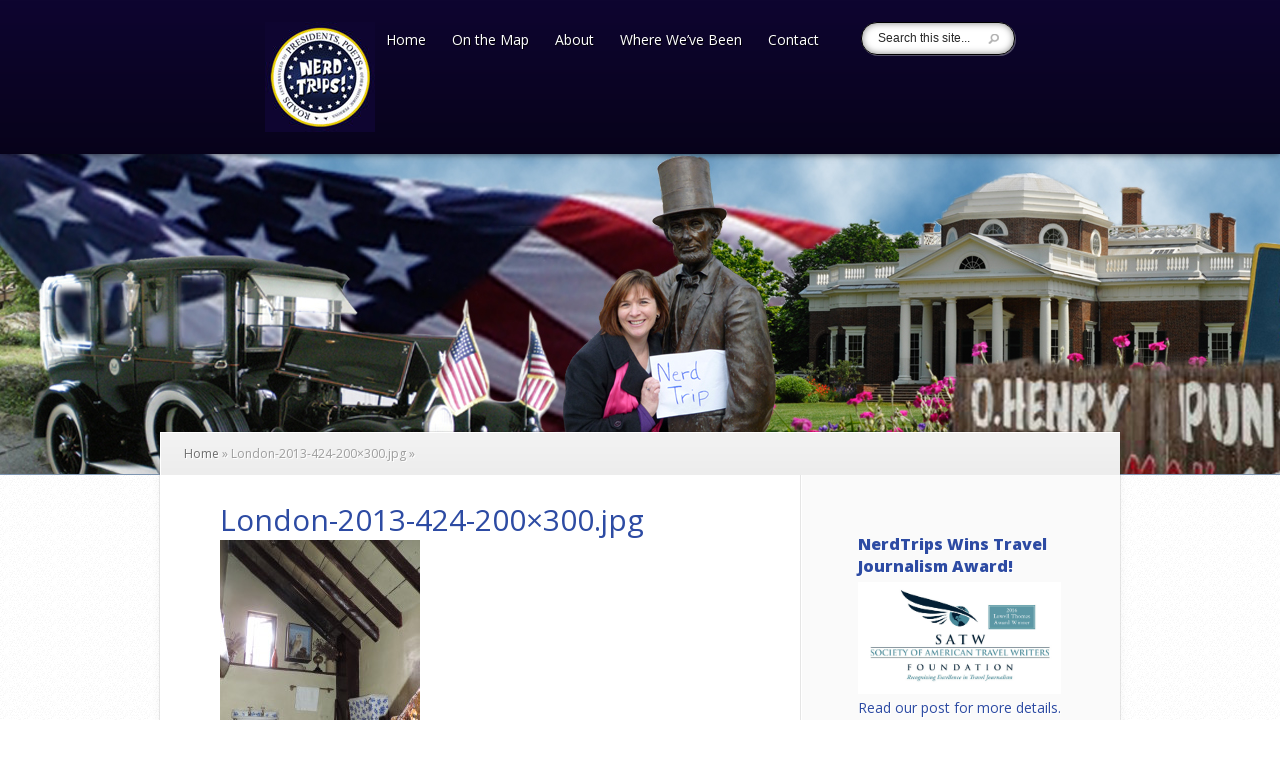

--- FILE ---
content_type: text/html; charset=UTF-8
request_url: https://nerdtrips.net/2014/02/09/sherlock-holmes-museum-part-3/london-2013-424-200x300-jpg-2/
body_size: 24404
content:
<!DOCTYPE html>
<!--[if IE 6]>
<html id="ie6" lang="en-US">
<![endif]-->
<!--[if IE 7]>
<html id="ie7" lang="en-US">
<![endif]-->
<!--[if IE 8]>
<html id="ie8" lang="en-US">
<![endif]-->
<!--[if !(IE 6) | !(IE 7) | !(IE 8)  ]><!-->
<html lang="en-US">
<!--<![endif]-->
<head>
	<meta charset="UTF-8" />
<script type="text/javascript">
/* <![CDATA[ */
var gform;gform||(document.addEventListener("gform_main_scripts_loaded",function(){gform.scriptsLoaded=!0}),document.addEventListener("gform/theme/scripts_loaded",function(){gform.themeScriptsLoaded=!0}),window.addEventListener("DOMContentLoaded",function(){gform.domLoaded=!0}),gform={domLoaded:!1,scriptsLoaded:!1,themeScriptsLoaded:!1,isFormEditor:()=>"function"==typeof InitializeEditor,callIfLoaded:function(o){return!(!gform.domLoaded||!gform.scriptsLoaded||!gform.themeScriptsLoaded&&!gform.isFormEditor()||(gform.isFormEditor()&&console.warn("The use of gform.initializeOnLoaded() is deprecated in the form editor context and will be removed in Gravity Forms 3.1."),o(),0))},initializeOnLoaded:function(o){gform.callIfLoaded(o)||(document.addEventListener("gform_main_scripts_loaded",()=>{gform.scriptsLoaded=!0,gform.callIfLoaded(o)}),document.addEventListener("gform/theme/scripts_loaded",()=>{gform.themeScriptsLoaded=!0,gform.callIfLoaded(o)}),window.addEventListener("DOMContentLoaded",()=>{gform.domLoaded=!0,gform.callIfLoaded(o)}))},hooks:{action:{},filter:{}},addAction:function(o,r,e,t){gform.addHook("action",o,r,e,t)},addFilter:function(o,r,e,t){gform.addHook("filter",o,r,e,t)},doAction:function(o){gform.doHook("action",o,arguments)},applyFilters:function(o){return gform.doHook("filter",o,arguments)},removeAction:function(o,r){gform.removeHook("action",o,r)},removeFilter:function(o,r,e){gform.removeHook("filter",o,r,e)},addHook:function(o,r,e,t,n){null==gform.hooks[o][r]&&(gform.hooks[o][r]=[]);var d=gform.hooks[o][r];null==n&&(n=r+"_"+d.length),gform.hooks[o][r].push({tag:n,callable:e,priority:t=null==t?10:t})},doHook:function(r,o,e){var t;if(e=Array.prototype.slice.call(e,1),null!=gform.hooks[r][o]&&((o=gform.hooks[r][o]).sort(function(o,r){return o.priority-r.priority}),o.forEach(function(o){"function"!=typeof(t=o.callable)&&(t=window[t]),"action"==r?t.apply(null,e):e[0]=t.apply(null,e)})),"filter"==r)return e[0]},removeHook:function(o,r,t,n){var e;null!=gform.hooks[o][r]&&(e=(e=gform.hooks[o][r]).filter(function(o,r,e){return!!(null!=n&&n!=o.tag||null!=t&&t!=o.priority)}),gform.hooks[o][r]=e)}});
/* ]]> */
</script>

			
	<meta http-equiv="X-UA-Compatible" content="IE=edge">
	<link rel="pingback" href="https://nerdtrips.net/xmlrpc.php" />

		<!--[if lt IE 9]>
		<script src="https://nerdtrips.net/wp-content/themes/Explorable/js/html5.js" type="text/javascript"></script>
	<![endif]-->

	<script type="text/javascript">
		document.documentElement.className = 'js';
	</script>

	<script>var et_site_url='https://nerdtrips.net';var et_post_id='2858';function et_core_page_resource_fallback(a,b){"undefined"===typeof b&&(b=a.sheet.cssRules&&0===a.sheet.cssRules.length);b&&(a.onerror=null,a.onload=null,a.href?a.href=et_site_url+"/?et_core_page_resource="+a.id+et_post_id:a.src&&(a.src=et_site_url+"/?et_core_page_resource="+a.id+et_post_id))}
</script><meta name='robots' content='index, follow, max-image-preview:large, max-snippet:-1, max-video-preview:-1' />
	<style>img:is([sizes="auto" i], [sizes^="auto," i]) { contain-intrinsic-size: 3000px 1500px }</style>
	
	<!-- This site is optimized with the Yoast SEO plugin v26.1.1 - https://yoast.com/wordpress/plugins/seo/ -->
	<title>London-2013-424-200x300.jpg - Nerd Trips</title>
	<meta name="description" content="Some of the stranger sites at the Sherlock Holmes museum in London, including Sherlock&#039;s bathroom! No Benedict Cumberbatch though." />
	<link rel="canonical" href="https://nerdtrips.net/2014/02/09/sherlock-holmes-museum-part-3/london-2013-424-200x300-jpg-2/" />
	<meta property="og:locale" content="en_US" />
	<meta property="og:type" content="article" />
	<meta property="og:title" content="London-2013-424-200x300.jpg - Nerd Trips" />
	<meta property="og:description" content="Some of the stranger sites at the Sherlock Holmes museum in London, including Sherlock&#039;s bathroom! No Benedict Cumberbatch though." />
	<meta property="og:url" content="https://nerdtrips.net/2014/02/09/sherlock-holmes-museum-part-3/london-2013-424-200x300-jpg-2/" />
	<meta property="og:site_name" content="Nerd Trips" />
	<meta property="article:publisher" content="Facebook.com/NerdTrips" />
	<meta property="og:image" content="https://nerdtrips.net/2014/02/09/sherlock-holmes-museum-part-3/london-2013-424-200x300-jpg-2" />
	<meta property="og:image:width" content="200" />
	<meta property="og:image:height" content="300" />
	<meta property="og:image:type" content="image/jpeg" />
	<meta name="twitter:card" content="summary_large_image" />
	<meta name="twitter:site" content="@NerdTrips" />
	<script type="application/ld+json" class="yoast-schema-graph">{"@context":"https://schema.org","@graph":[{"@type":"WebPage","@id":"https://nerdtrips.net/2014/02/09/sherlock-holmes-museum-part-3/london-2013-424-200x300-jpg-2/","url":"https://nerdtrips.net/2014/02/09/sherlock-holmes-museum-part-3/london-2013-424-200x300-jpg-2/","name":"London-2013-424-200x300.jpg - Nerd Trips","isPartOf":{"@id":"https://nerdtrips.net/#website"},"primaryImageOfPage":{"@id":"https://nerdtrips.net/2014/02/09/sherlock-holmes-museum-part-3/london-2013-424-200x300-jpg-2/#primaryimage"},"image":{"@id":"https://nerdtrips.net/2014/02/09/sherlock-holmes-museum-part-3/london-2013-424-200x300-jpg-2/#primaryimage"},"thumbnailUrl":"https://nerdtrips.net/wp-content/uploads/2014/02/London-2013-424-200x3002.jpg","datePublished":"2014-04-01T13:27:28+00:00","description":"Some of the stranger sites at the Sherlock Holmes museum in London, including Sherlock's bathroom! No Benedict Cumberbatch though.","breadcrumb":{"@id":"https://nerdtrips.net/2014/02/09/sherlock-holmes-museum-part-3/london-2013-424-200x300-jpg-2/#breadcrumb"},"inLanguage":"en-US","potentialAction":[{"@type":"ReadAction","target":["https://nerdtrips.net/2014/02/09/sherlock-holmes-museum-part-3/london-2013-424-200x300-jpg-2/"]}]},{"@type":"ImageObject","inLanguage":"en-US","@id":"https://nerdtrips.net/2014/02/09/sherlock-holmes-museum-part-3/london-2013-424-200x300-jpg-2/#primaryimage","url":"https://nerdtrips.net/wp-content/uploads/2014/02/London-2013-424.jpg","contentUrl":"https://nerdtrips.net/wp-content/uploads/2014/02/London-2013-424.jpg","width":3264,"height":4896,"caption":"The bathroom at 221B Baker Street"},{"@type":"BreadcrumbList","@id":"https://nerdtrips.net/2014/02/09/sherlock-holmes-museum-part-3/london-2013-424-200x300-jpg-2/#breadcrumb","itemListElement":[{"@type":"ListItem","position":1,"name":"Home","item":"https://nerdtrips.net/"},{"@type":"ListItem","position":2,"name":"Sherlock Holmes Museum (part 3)","item":"https://nerdtrips.net/2014/02/09/sherlock-holmes-museum-part-3/"},{"@type":"ListItem","position":3,"name":"London-2013-424-200&#215;300.jpg"}]},{"@type":"WebSite","@id":"https://nerdtrips.net/#website","url":"https://nerdtrips.net/","name":"Nerd Trips","description":"Roads Less Traveled to Presidents, Poets &amp; Other Historic Persons","publisher":{"@id":"https://nerdtrips.net/#/schema/person/1b61a414cf92b2e0b731c9ce3b46431d"},"potentialAction":[{"@type":"SearchAction","target":{"@type":"EntryPoint","urlTemplate":"https://nerdtrips.net/?s={search_term_string}"},"query-input":{"@type":"PropertyValueSpecification","valueRequired":true,"valueName":"search_term_string"}}],"inLanguage":"en-US"},{"@type":["Person","Organization"],"@id":"https://nerdtrips.net/#/schema/person/1b61a414cf92b2e0b731c9ce3b46431d","name":"Nerd Trips","image":{"@type":"ImageObject","inLanguage":"en-US","@id":"https://nerdtrips.net/#/schema/person/image/","url":"https://nerdtrips.net/wp-content/uploads/2014/02/London-2013-424-200x3002.jpg","contentUrl":"https://nerdtrips.net/wp-content/uploads/2014/02/London-2013-424-200x3002.jpg","width":200,"height":300,"caption":"Nerd Trips"},"logo":{"@id":"https://nerdtrips.net/#/schema/person/image/"},"sameAs":["http://nerdtrips.net","Facebook.com/NerdTrips","https://x.com/@NerdTrips"]}]}</script>
	<!-- / Yoast SEO plugin. -->


<link rel='dns-prefetch' href='//secure.gravatar.com' />
<link rel='dns-prefetch' href='//maps.googleapis.com' />
<link rel='dns-prefetch' href='//stats.wp.com' />
<link rel='dns-prefetch' href='//fonts.googleapis.com' />
<link rel='dns-prefetch' href='//v0.wordpress.com' />
<link rel="alternate" type="application/rss+xml" title="Nerd Trips &raquo; Feed" href="https://nerdtrips.net/feed/" />
<link rel="alternate" type="application/rss+xml" title="Nerd Trips &raquo; Comments Feed" href="https://nerdtrips.net/comments/feed/" />
<link rel="alternate" type="application/rss+xml" title="Nerd Trips &raquo; London-2013-424-200&#215;300.jpg Comments Feed" href="https://nerdtrips.net/2014/02/09/sherlock-holmes-museum-part-3/london-2013-424-200x300-jpg-2/feed/" />
		<!-- This site uses the Google Analytics by MonsterInsights plugin v9.11.1 - Using Analytics tracking - https://www.monsterinsights.com/ -->
							<script src="//www.googletagmanager.com/gtag/js?id=G-DDJEVLEHSF"  data-cfasync="false" data-wpfc-render="false" type="text/javascript" async></script>
			<script data-cfasync="false" data-wpfc-render="false" type="text/javascript">
				var mi_version = '9.11.1';
				var mi_track_user = true;
				var mi_no_track_reason = '';
								var MonsterInsightsDefaultLocations = {"page_location":"https:\/\/nerdtrips.net\/2014\/02\/09\/sherlock-holmes-museum-part-3\/london-2013-424-200x300-jpg-2\/"};
								if ( typeof MonsterInsightsPrivacyGuardFilter === 'function' ) {
					var MonsterInsightsLocations = (typeof MonsterInsightsExcludeQuery === 'object') ? MonsterInsightsPrivacyGuardFilter( MonsterInsightsExcludeQuery ) : MonsterInsightsPrivacyGuardFilter( MonsterInsightsDefaultLocations );
				} else {
					var MonsterInsightsLocations = (typeof MonsterInsightsExcludeQuery === 'object') ? MonsterInsightsExcludeQuery : MonsterInsightsDefaultLocations;
				}

								var disableStrs = [
										'ga-disable-G-DDJEVLEHSF',
									];

				/* Function to detect opted out users */
				function __gtagTrackerIsOptedOut() {
					for (var index = 0; index < disableStrs.length; index++) {
						if (document.cookie.indexOf(disableStrs[index] + '=true') > -1) {
							return true;
						}
					}

					return false;
				}

				/* Disable tracking if the opt-out cookie exists. */
				if (__gtagTrackerIsOptedOut()) {
					for (var index = 0; index < disableStrs.length; index++) {
						window[disableStrs[index]] = true;
					}
				}

				/* Opt-out function */
				function __gtagTrackerOptout() {
					for (var index = 0; index < disableStrs.length; index++) {
						document.cookie = disableStrs[index] + '=true; expires=Thu, 31 Dec 2099 23:59:59 UTC; path=/';
						window[disableStrs[index]] = true;
					}
				}

				if ('undefined' === typeof gaOptout) {
					function gaOptout() {
						__gtagTrackerOptout();
					}
				}
								window.dataLayer = window.dataLayer || [];

				window.MonsterInsightsDualTracker = {
					helpers: {},
					trackers: {},
				};
				if (mi_track_user) {
					function __gtagDataLayer() {
						dataLayer.push(arguments);
					}

					function __gtagTracker(type, name, parameters) {
						if (!parameters) {
							parameters = {};
						}

						if (parameters.send_to) {
							__gtagDataLayer.apply(null, arguments);
							return;
						}

						if (type === 'event') {
														parameters.send_to = monsterinsights_frontend.v4_id;
							var hookName = name;
							if (typeof parameters['event_category'] !== 'undefined') {
								hookName = parameters['event_category'] + ':' + name;
							}

							if (typeof MonsterInsightsDualTracker.trackers[hookName] !== 'undefined') {
								MonsterInsightsDualTracker.trackers[hookName](parameters);
							} else {
								__gtagDataLayer('event', name, parameters);
							}
							
						} else {
							__gtagDataLayer.apply(null, arguments);
						}
					}

					__gtagTracker('js', new Date());
					__gtagTracker('set', {
						'developer_id.dZGIzZG': true,
											});
					if ( MonsterInsightsLocations.page_location ) {
						__gtagTracker('set', MonsterInsightsLocations);
					}
										__gtagTracker('config', 'G-DDJEVLEHSF', {"forceSSL":"true"} );
										window.gtag = __gtagTracker;										(function () {
						/* https://developers.google.com/analytics/devguides/collection/analyticsjs/ */
						/* ga and __gaTracker compatibility shim. */
						var noopfn = function () {
							return null;
						};
						var newtracker = function () {
							return new Tracker();
						};
						var Tracker = function () {
							return null;
						};
						var p = Tracker.prototype;
						p.get = noopfn;
						p.set = noopfn;
						p.send = function () {
							var args = Array.prototype.slice.call(arguments);
							args.unshift('send');
							__gaTracker.apply(null, args);
						};
						var __gaTracker = function () {
							var len = arguments.length;
							if (len === 0) {
								return;
							}
							var f = arguments[len - 1];
							if (typeof f !== 'object' || f === null || typeof f.hitCallback !== 'function') {
								if ('send' === arguments[0]) {
									var hitConverted, hitObject = false, action;
									if ('event' === arguments[1]) {
										if ('undefined' !== typeof arguments[3]) {
											hitObject = {
												'eventAction': arguments[3],
												'eventCategory': arguments[2],
												'eventLabel': arguments[4],
												'value': arguments[5] ? arguments[5] : 1,
											}
										}
									}
									if ('pageview' === arguments[1]) {
										if ('undefined' !== typeof arguments[2]) {
											hitObject = {
												'eventAction': 'page_view',
												'page_path': arguments[2],
											}
										}
									}
									if (typeof arguments[2] === 'object') {
										hitObject = arguments[2];
									}
									if (typeof arguments[5] === 'object') {
										Object.assign(hitObject, arguments[5]);
									}
									if ('undefined' !== typeof arguments[1].hitType) {
										hitObject = arguments[1];
										if ('pageview' === hitObject.hitType) {
											hitObject.eventAction = 'page_view';
										}
									}
									if (hitObject) {
										action = 'timing' === arguments[1].hitType ? 'timing_complete' : hitObject.eventAction;
										hitConverted = mapArgs(hitObject);
										__gtagTracker('event', action, hitConverted);
									}
								}
								return;
							}

							function mapArgs(args) {
								var arg, hit = {};
								var gaMap = {
									'eventCategory': 'event_category',
									'eventAction': 'event_action',
									'eventLabel': 'event_label',
									'eventValue': 'event_value',
									'nonInteraction': 'non_interaction',
									'timingCategory': 'event_category',
									'timingVar': 'name',
									'timingValue': 'value',
									'timingLabel': 'event_label',
									'page': 'page_path',
									'location': 'page_location',
									'title': 'page_title',
									'referrer' : 'page_referrer',
								};
								for (arg in args) {
																		if (!(!args.hasOwnProperty(arg) || !gaMap.hasOwnProperty(arg))) {
										hit[gaMap[arg]] = args[arg];
									} else {
										hit[arg] = args[arg];
									}
								}
								return hit;
							}

							try {
								f.hitCallback();
							} catch (ex) {
							}
						};
						__gaTracker.create = newtracker;
						__gaTracker.getByName = newtracker;
						__gaTracker.getAll = function () {
							return [];
						};
						__gaTracker.remove = noopfn;
						__gaTracker.loaded = true;
						window['__gaTracker'] = __gaTracker;
					})();
									} else {
										console.log("");
					(function () {
						function __gtagTracker() {
							return null;
						}

						window['__gtagTracker'] = __gtagTracker;
						window['gtag'] = __gtagTracker;
					})();
									}
			</script>
							<!-- / Google Analytics by MonsterInsights -->
		<script type="text/javascript">
/* <![CDATA[ */
window._wpemojiSettings = {"baseUrl":"https:\/\/s.w.org\/images\/core\/emoji\/16.0.1\/72x72\/","ext":".png","svgUrl":"https:\/\/s.w.org\/images\/core\/emoji\/16.0.1\/svg\/","svgExt":".svg","source":{"concatemoji":"https:\/\/nerdtrips.net\/wp-includes\/js\/wp-emoji-release.min.js?ver=6.8.3"}};
/*! This file is auto-generated */
!function(s,n){var o,i,e;function c(e){try{var t={supportTests:e,timestamp:(new Date).valueOf()};sessionStorage.setItem(o,JSON.stringify(t))}catch(e){}}function p(e,t,n){e.clearRect(0,0,e.canvas.width,e.canvas.height),e.fillText(t,0,0);var t=new Uint32Array(e.getImageData(0,0,e.canvas.width,e.canvas.height).data),a=(e.clearRect(0,0,e.canvas.width,e.canvas.height),e.fillText(n,0,0),new Uint32Array(e.getImageData(0,0,e.canvas.width,e.canvas.height).data));return t.every(function(e,t){return e===a[t]})}function u(e,t){e.clearRect(0,0,e.canvas.width,e.canvas.height),e.fillText(t,0,0);for(var n=e.getImageData(16,16,1,1),a=0;a<n.data.length;a++)if(0!==n.data[a])return!1;return!0}function f(e,t,n,a){switch(t){case"flag":return n(e,"\ud83c\udff3\ufe0f\u200d\u26a7\ufe0f","\ud83c\udff3\ufe0f\u200b\u26a7\ufe0f")?!1:!n(e,"\ud83c\udde8\ud83c\uddf6","\ud83c\udde8\u200b\ud83c\uddf6")&&!n(e,"\ud83c\udff4\udb40\udc67\udb40\udc62\udb40\udc65\udb40\udc6e\udb40\udc67\udb40\udc7f","\ud83c\udff4\u200b\udb40\udc67\u200b\udb40\udc62\u200b\udb40\udc65\u200b\udb40\udc6e\u200b\udb40\udc67\u200b\udb40\udc7f");case"emoji":return!a(e,"\ud83e\udedf")}return!1}function g(e,t,n,a){var r="undefined"!=typeof WorkerGlobalScope&&self instanceof WorkerGlobalScope?new OffscreenCanvas(300,150):s.createElement("canvas"),o=r.getContext("2d",{willReadFrequently:!0}),i=(o.textBaseline="top",o.font="600 32px Arial",{});return e.forEach(function(e){i[e]=t(o,e,n,a)}),i}function t(e){var t=s.createElement("script");t.src=e,t.defer=!0,s.head.appendChild(t)}"undefined"!=typeof Promise&&(o="wpEmojiSettingsSupports",i=["flag","emoji"],n.supports={everything:!0,everythingExceptFlag:!0},e=new Promise(function(e){s.addEventListener("DOMContentLoaded",e,{once:!0})}),new Promise(function(t){var n=function(){try{var e=JSON.parse(sessionStorage.getItem(o));if("object"==typeof e&&"number"==typeof e.timestamp&&(new Date).valueOf()<e.timestamp+604800&&"object"==typeof e.supportTests)return e.supportTests}catch(e){}return null}();if(!n){if("undefined"!=typeof Worker&&"undefined"!=typeof OffscreenCanvas&&"undefined"!=typeof URL&&URL.createObjectURL&&"undefined"!=typeof Blob)try{var e="postMessage("+g.toString()+"("+[JSON.stringify(i),f.toString(),p.toString(),u.toString()].join(",")+"));",a=new Blob([e],{type:"text/javascript"}),r=new Worker(URL.createObjectURL(a),{name:"wpTestEmojiSupports"});return void(r.onmessage=function(e){c(n=e.data),r.terminate(),t(n)})}catch(e){}c(n=g(i,f,p,u))}t(n)}).then(function(e){for(var t in e)n.supports[t]=e[t],n.supports.everything=n.supports.everything&&n.supports[t],"flag"!==t&&(n.supports.everythingExceptFlag=n.supports.everythingExceptFlag&&n.supports[t]);n.supports.everythingExceptFlag=n.supports.everythingExceptFlag&&!n.supports.flag,n.DOMReady=!1,n.readyCallback=function(){n.DOMReady=!0}}).then(function(){return e}).then(function(){var e;n.supports.everything||(n.readyCallback(),(e=n.source||{}).concatemoji?t(e.concatemoji):e.wpemoji&&e.twemoji&&(t(e.twemoji),t(e.wpemoji)))}))}((window,document),window._wpemojiSettings);
/* ]]> */
</script>
<meta content="Explorable-child v." name="generator"/><link rel='stylesheet' id='sbi_styles-css' href='https://nerdtrips.net/wp-content/plugins/instagram-feed/css/sbi-styles.min.css?ver=6.9.1' type='text/css' media='all' />
<style id='wp-emoji-styles-inline-css' type='text/css'>

	img.wp-smiley, img.emoji {
		display: inline !important;
		border: none !important;
		box-shadow: none !important;
		height: 1em !important;
		width: 1em !important;
		margin: 0 0.07em !important;
		vertical-align: -0.1em !important;
		background: none !important;
		padding: 0 !important;
	}
</style>
<link rel='stylesheet' id='wp-block-library-css' href='https://nerdtrips.net/wp-includes/css/dist/block-library/style.min.css?ver=6.8.3' type='text/css' media='all' />
<style id='classic-theme-styles-inline-css' type='text/css'>
/*! This file is auto-generated */
.wp-block-button__link{color:#fff;background-color:#32373c;border-radius:9999px;box-shadow:none;text-decoration:none;padding:calc(.667em + 2px) calc(1.333em + 2px);font-size:1.125em}.wp-block-file__button{background:#32373c;color:#fff;text-decoration:none}
</style>
<link rel='stylesheet' id='wp-components-css' href='https://nerdtrips.net/wp-includes/css/dist/components/style.min.css?ver=6.8.3' type='text/css' media='all' />
<link rel='stylesheet' id='wp-preferences-css' href='https://nerdtrips.net/wp-includes/css/dist/preferences/style.min.css?ver=6.8.3' type='text/css' media='all' />
<link rel='stylesheet' id='wp-block-editor-css' href='https://nerdtrips.net/wp-includes/css/dist/block-editor/style.min.css?ver=6.8.3' type='text/css' media='all' />
<link rel='stylesheet' id='popup-maker-block-library-style-css' href='https://nerdtrips.net/wp-content/plugins/popup-maker/dist/packages/block-library-style.css?ver=dbea705cfafe089d65f1' type='text/css' media='all' />
<link rel='stylesheet' id='mediaelement-css' href='https://nerdtrips.net/wp-includes/js/mediaelement/mediaelementplayer-legacy.min.css?ver=4.2.17' type='text/css' media='all' />
<link rel='stylesheet' id='wp-mediaelement-css' href='https://nerdtrips.net/wp-includes/js/mediaelement/wp-mediaelement.min.css?ver=6.8.3' type='text/css' media='all' />
<style id='jetpack-sharing-buttons-style-inline-css' type='text/css'>
.jetpack-sharing-buttons__services-list{display:flex;flex-direction:row;flex-wrap:wrap;gap:0;list-style-type:none;margin:5px;padding:0}.jetpack-sharing-buttons__services-list.has-small-icon-size{font-size:12px}.jetpack-sharing-buttons__services-list.has-normal-icon-size{font-size:16px}.jetpack-sharing-buttons__services-list.has-large-icon-size{font-size:24px}.jetpack-sharing-buttons__services-list.has-huge-icon-size{font-size:36px}@media print{.jetpack-sharing-buttons__services-list{display:none!important}}.editor-styles-wrapper .wp-block-jetpack-sharing-buttons{gap:0;padding-inline-start:0}ul.jetpack-sharing-buttons__services-list.has-background{padding:1.25em 2.375em}
</style>
<style id='global-styles-inline-css' type='text/css'>
:root{--wp--preset--aspect-ratio--square: 1;--wp--preset--aspect-ratio--4-3: 4/3;--wp--preset--aspect-ratio--3-4: 3/4;--wp--preset--aspect-ratio--3-2: 3/2;--wp--preset--aspect-ratio--2-3: 2/3;--wp--preset--aspect-ratio--16-9: 16/9;--wp--preset--aspect-ratio--9-16: 9/16;--wp--preset--color--black: #000000;--wp--preset--color--cyan-bluish-gray: #abb8c3;--wp--preset--color--white: #ffffff;--wp--preset--color--pale-pink: #f78da7;--wp--preset--color--vivid-red: #cf2e2e;--wp--preset--color--luminous-vivid-orange: #ff6900;--wp--preset--color--luminous-vivid-amber: #fcb900;--wp--preset--color--light-green-cyan: #7bdcb5;--wp--preset--color--vivid-green-cyan: #00d084;--wp--preset--color--pale-cyan-blue: #8ed1fc;--wp--preset--color--vivid-cyan-blue: #0693e3;--wp--preset--color--vivid-purple: #9b51e0;--wp--preset--gradient--vivid-cyan-blue-to-vivid-purple: linear-gradient(135deg,rgba(6,147,227,1) 0%,rgb(155,81,224) 100%);--wp--preset--gradient--light-green-cyan-to-vivid-green-cyan: linear-gradient(135deg,rgb(122,220,180) 0%,rgb(0,208,130) 100%);--wp--preset--gradient--luminous-vivid-amber-to-luminous-vivid-orange: linear-gradient(135deg,rgba(252,185,0,1) 0%,rgba(255,105,0,1) 100%);--wp--preset--gradient--luminous-vivid-orange-to-vivid-red: linear-gradient(135deg,rgba(255,105,0,1) 0%,rgb(207,46,46) 100%);--wp--preset--gradient--very-light-gray-to-cyan-bluish-gray: linear-gradient(135deg,rgb(238,238,238) 0%,rgb(169,184,195) 100%);--wp--preset--gradient--cool-to-warm-spectrum: linear-gradient(135deg,rgb(74,234,220) 0%,rgb(151,120,209) 20%,rgb(207,42,186) 40%,rgb(238,44,130) 60%,rgb(251,105,98) 80%,rgb(254,248,76) 100%);--wp--preset--gradient--blush-light-purple: linear-gradient(135deg,rgb(255,206,236) 0%,rgb(152,150,240) 100%);--wp--preset--gradient--blush-bordeaux: linear-gradient(135deg,rgb(254,205,165) 0%,rgb(254,45,45) 50%,rgb(107,0,62) 100%);--wp--preset--gradient--luminous-dusk: linear-gradient(135deg,rgb(255,203,112) 0%,rgb(199,81,192) 50%,rgb(65,88,208) 100%);--wp--preset--gradient--pale-ocean: linear-gradient(135deg,rgb(255,245,203) 0%,rgb(182,227,212) 50%,rgb(51,167,181) 100%);--wp--preset--gradient--electric-grass: linear-gradient(135deg,rgb(202,248,128) 0%,rgb(113,206,126) 100%);--wp--preset--gradient--midnight: linear-gradient(135deg,rgb(2,3,129) 0%,rgb(40,116,252) 100%);--wp--preset--font-size--small: 13px;--wp--preset--font-size--medium: 20px;--wp--preset--font-size--large: 36px;--wp--preset--font-size--x-large: 42px;--wp--preset--spacing--20: 0.44rem;--wp--preset--spacing--30: 0.67rem;--wp--preset--spacing--40: 1rem;--wp--preset--spacing--50: 1.5rem;--wp--preset--spacing--60: 2.25rem;--wp--preset--spacing--70: 3.38rem;--wp--preset--spacing--80: 5.06rem;--wp--preset--shadow--natural: 6px 6px 9px rgba(0, 0, 0, 0.2);--wp--preset--shadow--deep: 12px 12px 50px rgba(0, 0, 0, 0.4);--wp--preset--shadow--sharp: 6px 6px 0px rgba(0, 0, 0, 0.2);--wp--preset--shadow--outlined: 6px 6px 0px -3px rgba(255, 255, 255, 1), 6px 6px rgba(0, 0, 0, 1);--wp--preset--shadow--crisp: 6px 6px 0px rgba(0, 0, 0, 1);}:where(.is-layout-flex){gap: 0.5em;}:where(.is-layout-grid){gap: 0.5em;}body .is-layout-flex{display: flex;}.is-layout-flex{flex-wrap: wrap;align-items: center;}.is-layout-flex > :is(*, div){margin: 0;}body .is-layout-grid{display: grid;}.is-layout-grid > :is(*, div){margin: 0;}:where(.wp-block-columns.is-layout-flex){gap: 2em;}:where(.wp-block-columns.is-layout-grid){gap: 2em;}:where(.wp-block-post-template.is-layout-flex){gap: 1.25em;}:where(.wp-block-post-template.is-layout-grid){gap: 1.25em;}.has-black-color{color: var(--wp--preset--color--black) !important;}.has-cyan-bluish-gray-color{color: var(--wp--preset--color--cyan-bluish-gray) !important;}.has-white-color{color: var(--wp--preset--color--white) !important;}.has-pale-pink-color{color: var(--wp--preset--color--pale-pink) !important;}.has-vivid-red-color{color: var(--wp--preset--color--vivid-red) !important;}.has-luminous-vivid-orange-color{color: var(--wp--preset--color--luminous-vivid-orange) !important;}.has-luminous-vivid-amber-color{color: var(--wp--preset--color--luminous-vivid-amber) !important;}.has-light-green-cyan-color{color: var(--wp--preset--color--light-green-cyan) !important;}.has-vivid-green-cyan-color{color: var(--wp--preset--color--vivid-green-cyan) !important;}.has-pale-cyan-blue-color{color: var(--wp--preset--color--pale-cyan-blue) !important;}.has-vivid-cyan-blue-color{color: var(--wp--preset--color--vivid-cyan-blue) !important;}.has-vivid-purple-color{color: var(--wp--preset--color--vivid-purple) !important;}.has-black-background-color{background-color: var(--wp--preset--color--black) !important;}.has-cyan-bluish-gray-background-color{background-color: var(--wp--preset--color--cyan-bluish-gray) !important;}.has-white-background-color{background-color: var(--wp--preset--color--white) !important;}.has-pale-pink-background-color{background-color: var(--wp--preset--color--pale-pink) !important;}.has-vivid-red-background-color{background-color: var(--wp--preset--color--vivid-red) !important;}.has-luminous-vivid-orange-background-color{background-color: var(--wp--preset--color--luminous-vivid-orange) !important;}.has-luminous-vivid-amber-background-color{background-color: var(--wp--preset--color--luminous-vivid-amber) !important;}.has-light-green-cyan-background-color{background-color: var(--wp--preset--color--light-green-cyan) !important;}.has-vivid-green-cyan-background-color{background-color: var(--wp--preset--color--vivid-green-cyan) !important;}.has-pale-cyan-blue-background-color{background-color: var(--wp--preset--color--pale-cyan-blue) !important;}.has-vivid-cyan-blue-background-color{background-color: var(--wp--preset--color--vivid-cyan-blue) !important;}.has-vivid-purple-background-color{background-color: var(--wp--preset--color--vivid-purple) !important;}.has-black-border-color{border-color: var(--wp--preset--color--black) !important;}.has-cyan-bluish-gray-border-color{border-color: var(--wp--preset--color--cyan-bluish-gray) !important;}.has-white-border-color{border-color: var(--wp--preset--color--white) !important;}.has-pale-pink-border-color{border-color: var(--wp--preset--color--pale-pink) !important;}.has-vivid-red-border-color{border-color: var(--wp--preset--color--vivid-red) !important;}.has-luminous-vivid-orange-border-color{border-color: var(--wp--preset--color--luminous-vivid-orange) !important;}.has-luminous-vivid-amber-border-color{border-color: var(--wp--preset--color--luminous-vivid-amber) !important;}.has-light-green-cyan-border-color{border-color: var(--wp--preset--color--light-green-cyan) !important;}.has-vivid-green-cyan-border-color{border-color: var(--wp--preset--color--vivid-green-cyan) !important;}.has-pale-cyan-blue-border-color{border-color: var(--wp--preset--color--pale-cyan-blue) !important;}.has-vivid-cyan-blue-border-color{border-color: var(--wp--preset--color--vivid-cyan-blue) !important;}.has-vivid-purple-border-color{border-color: var(--wp--preset--color--vivid-purple) !important;}.has-vivid-cyan-blue-to-vivid-purple-gradient-background{background: var(--wp--preset--gradient--vivid-cyan-blue-to-vivid-purple) !important;}.has-light-green-cyan-to-vivid-green-cyan-gradient-background{background: var(--wp--preset--gradient--light-green-cyan-to-vivid-green-cyan) !important;}.has-luminous-vivid-amber-to-luminous-vivid-orange-gradient-background{background: var(--wp--preset--gradient--luminous-vivid-amber-to-luminous-vivid-orange) !important;}.has-luminous-vivid-orange-to-vivid-red-gradient-background{background: var(--wp--preset--gradient--luminous-vivid-orange-to-vivid-red) !important;}.has-very-light-gray-to-cyan-bluish-gray-gradient-background{background: var(--wp--preset--gradient--very-light-gray-to-cyan-bluish-gray) !important;}.has-cool-to-warm-spectrum-gradient-background{background: var(--wp--preset--gradient--cool-to-warm-spectrum) !important;}.has-blush-light-purple-gradient-background{background: var(--wp--preset--gradient--blush-light-purple) !important;}.has-blush-bordeaux-gradient-background{background: var(--wp--preset--gradient--blush-bordeaux) !important;}.has-luminous-dusk-gradient-background{background: var(--wp--preset--gradient--luminous-dusk) !important;}.has-pale-ocean-gradient-background{background: var(--wp--preset--gradient--pale-ocean) !important;}.has-electric-grass-gradient-background{background: var(--wp--preset--gradient--electric-grass) !important;}.has-midnight-gradient-background{background: var(--wp--preset--gradient--midnight) !important;}.has-small-font-size{font-size: var(--wp--preset--font-size--small) !important;}.has-medium-font-size{font-size: var(--wp--preset--font-size--medium) !important;}.has-large-font-size{font-size: var(--wp--preset--font-size--large) !important;}.has-x-large-font-size{font-size: var(--wp--preset--font-size--x-large) !important;}
:where(.wp-block-post-template.is-layout-flex){gap: 1.25em;}:where(.wp-block-post-template.is-layout-grid){gap: 1.25em;}
:where(.wp-block-columns.is-layout-flex){gap: 2em;}:where(.wp-block-columns.is-layout-grid){gap: 2em;}
:root :where(.wp-block-pullquote){font-size: 1.5em;line-height: 1.6;}
</style>
<link rel='stylesheet' id='explorable-fonts-open-sans-css' href='https://fonts.googleapis.com/css?family=Open+Sans:300italic,700italic,800italic,400,300,700,800&#038;subset=latin,latin-ext' type='text/css' media='all' />
<link rel='stylesheet' id='explorable-fonts-lobster-css' href='https://fonts.googleapis.com/css?family=Lobster&#038;subset=latin,latin-ext' type='text/css' media='all' />
<link rel='stylesheet' id='et-gf-bree-serif-css' href='https://fonts.googleapis.com/css?family=Bree+Serif:&#038;subset=latin' type='text/css' media='all' />
<link rel='stylesheet' id='explorable-style-css' href='https://nerdtrips.net/wp-content/themes/Explorable-child/style.css?ver=6.8.3' type='text/css' media='all' />
<style id='jetpack_facebook_likebox-inline-css' type='text/css'>
.widget_facebook_likebox {
	overflow: hidden;
}

</style>
<link rel='stylesheet' id='et-shortcodes-css-css' href='https://nerdtrips.net/wp-content/themes/Explorable/epanel/shortcodes/css/shortcodes-legacy.css?ver=1.9.15' type='text/css' media='all' />
<link rel='stylesheet' id='popup-maker-site-css' href='//nerdtrips.net/wp-content/uploads/pum/pum-site-styles.css?generated=1755154618&#038;ver=1.21.5' type='text/css' media='all' />
<link rel='stylesheet' id='et-shortcodes-responsive-css-css' href='https://nerdtrips.net/wp-content/themes/Explorable/epanel/shortcodes/css/shortcodes_responsive.css?ver=1.9.15' type='text/css' media='all' />
<link rel='stylesheet' id='magnific_popup-css' href='https://nerdtrips.net/wp-content/themes/Explorable/includes/page_templates/js/magnific_popup/magnific_popup.css?ver=1.3.4' type='text/css' media='screen' />
<link rel='stylesheet' id='et_page_templates-css' href='https://nerdtrips.net/wp-content/themes/Explorable/includes/page_templates/page_templates.css?ver=1.8' type='text/css' media='screen' />
<script type="text/javascript" src="https://nerdtrips.net/wp-content/plugins/google-analytics-for-wordpress/assets/js/frontend-gtag.min.js?ver=9.11.1" id="monsterinsights-frontend-script-js" async="async" data-wp-strategy="async"></script>
<script data-cfasync="false" data-wpfc-render="false" type="text/javascript" id='monsterinsights-frontend-script-js-extra'>/* <![CDATA[ */
var monsterinsights_frontend = {"js_events_tracking":"true","download_extensions":"doc,pdf,ppt,zip,xls,docx,pptx,xlsx","inbound_paths":"[]","home_url":"https:\/\/nerdtrips.net","hash_tracking":"false","v4_id":"G-DDJEVLEHSF"};/* ]]> */
</script>
<script type="text/javascript" src="https://nerdtrips.net/wp-includes/js/jquery/jquery.min.js?ver=3.7.1" id="jquery-core-js"></script>
<script type="text/javascript" src="https://nerdtrips.net/wp-includes/js/jquery/jquery-migrate.min.js?ver=3.4.1" id="jquery-migrate-js"></script>
<script type="text/javascript" src="https://maps.googleapis.com/maps/api/js?key=AIzaSyBKkCy0fS7K5WTgSm-MeucCCsr_NCLcO8U&amp;ver=1.9.15#038;callback=initMap" id="explorable-google-maps-api-js"></script>
<script type="text/javascript" src="https://nerdtrips.net/wp-content/themes/Explorable/js/gmap3.min.js?ver=1.0" id="gmap3-js"></script>
<link rel="https://api.w.org/" href="https://nerdtrips.net/wp-json/" /><link rel="alternate" title="JSON" type="application/json" href="https://nerdtrips.net/wp-json/wp/v2/media/2858" /><link rel="EditURI" type="application/rsd+xml" title="RSD" href="https://nerdtrips.net/xmlrpc.php?rsd" />
<meta name="generator" content="WordPress 6.8.3" />
<link rel='shortlink' href='https://wp.me/a4ofFF-K6' />
<link rel="alternate" title="oEmbed (JSON)" type="application/json+oembed" href="https://nerdtrips.net/wp-json/oembed/1.0/embed?url=https%3A%2F%2Fnerdtrips.net%2F2014%2F02%2F09%2Fsherlock-holmes-museum-part-3%2Flondon-2013-424-200x300-jpg-2%2F" />
<link rel="alternate" title="oEmbed (XML)" type="text/xml+oembed" href="https://nerdtrips.net/wp-json/oembed/1.0/embed?url=https%3A%2F%2Fnerdtrips.net%2F2014%2F02%2F09%2Fsherlock-holmes-museum-part-3%2Flondon-2013-424-200x300-jpg-2%2F&#038;format=xml" />
	<style>img#wpstats{display:none}</style>
				<style>
			a { color: #b8a20a; }
			body { color: #2a2a2a; }
			h1, h2, h3, h4, h5, h6, .widget h4.widgettitle, .entry h2.title a, h1.title, #comments, #reply-title { color: #2d4ba3; }

			#top-navigation a { color: #ffffff }
			#top-navigation li.current-menu-item > a, .et_mobile_menu li.current-menu-item > a { color: #e6cb0c }
			.nav li ul, .et_mobile_menu, #main-header { background-color: #0e0530 }
			#top-navigation > nav > ul > li.current-menu-item > a:before, .mobile_nav:before { border-top-color: #0e0530; }

		h1, h2, h3, h4, h5, h6, .location-title h2, .et-description h1, .post-description h2, .post-description h1, #listing-results, #et-listings-no-results h1, #et-listings-no-results h2, #comments, #reply-title, #left-area .wp-pagenavi, .entry-content h1, .entry-content h2, .entry-content h3, .entry-content h4 { font-family: 'Bree Serif', ; }		</style>
	<link rel="shortcut icon" href="https://nerdtrips.net/wp-content/uploads/2013/12/favicon.jpg" /><meta name="viewport" content="width=device-width, initial-scale=1.0, maximum-scale=1.0, user-scalable=0" />	<style>
		#et-header-bg { background-image: url(); }
	</style>
<link rel="preload" href="https://nerdtrips.net/wp-content/themes/Explorable/core/admin/fonts/modules.ttf" as="font" crossorigin="anonymous"><style type="text/css">.recentcomments a{display:inline !important;padding:0 !important;margin:0 !important;}</style><link rel="stylesheet" id="et-customizer-global-cached-inline-styles" href="https://nerdtrips.net/wp-content/et-cache/global/et-customizer-global-1766884000091.min.css" onerror="et_core_page_resource_fallback(this, true)" onload="et_core_page_resource_fallback(this)" /></head>
<body class="attachment wp-singular attachment-template-default single single-attachment postid-2858 attachmentid-2858 attachment-jpeg wp-theme-Explorable wp-child-theme-Explorable-child et_includes_sidebar">
	<header id="main-header">
		<div class="container clearfix">
						<a href="https://nerdtrips.net/"><img src="https://nerdtrips.net/wp-content/uploads/2013/11/FacebookProfilePic_NerdTrips110sq.jpg" alt="Nerd Trips" id="logo"/></a>

			<div id="top-navigation">
				<nav>
				<ul id="menu-main-menu" class="nav et_disable_top_tier"><li id="menu-item-2495" class="menu-item menu-item-type-post_type menu-item-object-page menu-item-home menu-item-2495"><a href="https://nerdtrips.net/">Home</a></li>
<li id="menu-item-5099" class="menu-item menu-item-type-custom menu-item-object-custom menu-item-has-children menu-item-5099"><a href="#">On the Map</a>
<ul class="sub-menu">
	<li id="menu-item-2682" class="menu-item menu-item-type-custom menu-item-object-custom menu-item-2682"><a href="https://nerdtrips.net/?s=&#038;post_type=listing">View Map</a></li>
	<li id="menu-item-5098" class="popmake-5065 menu-item menu-item-type-custom menu-item-object-custom menu-item-5098"><a>Map Instructions</a></li>
</ul>
</li>
<li id="menu-item-2242" class="menu-item menu-item-type-post_type menu-item-object-page menu-item-2242"><a href="https://nerdtrips.net/about/">About</a></li>
<li id="menu-item-2240" class="menu-item menu-item-type-post_type menu-item-object-page menu-item-2240"><a href="https://nerdtrips.net/where-weve-been-by-date/">Where We&#8217;ve Been</a></li>
<li id="menu-item-2241" class="menu-item menu-item-type-post_type menu-item-object-page menu-item-2241"><a href="https://nerdtrips.net/contact/">Contact</a></li>
</ul>				</nav>
				<div class="et-search-form">
					<form method="get" class="searchform" action="https://nerdtrips.net/">
						<input type="text" value="Search this site..." name="s" class="search_input" />
						<input type="image" alt="Submit" src="https://nerdtrips.net/wp-content/themes/Explorable/images/search-icon.png" class="search_submit" />
					</form>
				</div> <!-- .et-search-form -->
			</div> <!-- #top-navigation -->
		</div> <!-- .container -->

		<div id="et_mobile_nav_menu"><a href="#" class="mobile_nav closed">Navigation Menu</a></div>	</header> <!-- #main-header -->

	<div id="et-header-bg"></div>

<div id="main-area">
	<div class="container">
		<div id="breadcrumbs">
					<a href="https://nerdtrips.net" class="breadcrumbs_home">Home</a> <span class="raquo">&raquo;</span>

								London-2013-424-200&#215;300.jpg					
	<span class="raquo">&raquo;</span>
</div> <!-- #breadcrumbs -->
		<div id="content" class="clearfix">
			<div id="left-area">
				
					<article id="post-2858" class="image-attachment post-2858 attachment type-attachment status-inherit hentry">
						<div class="entry-attachment">
							<h1 class="title">London-2013-424-200&#215;300.jpg</h1>
							<div class="attachment">
						<a href="https://nerdtrips.net/2014/02/09/sherlock-holmes-museum-part-3/london-2013-423-200x300-jpg-2/" title="London-2013-424-200&#215;300.jpg" rel="attachment"><img width="200" height="300" src="https://nerdtrips.net/wp-content/uploads/2014/02/London-2013-424-200x3002.jpg" class="attachment-960x960 size-960x960" alt="" decoding="async" /></a>

											</div><!-- .attachment -->

				</div><!-- .entry-attachment -->

				<div id="image-navigation" class="navigation clearfix">
					<span class="previous-image"><a href='https://nerdtrips.net/2014/02/09/sherlock-holmes-museum-part-3/sherlock-jpg-2/'>&larr; Previous</a></span>
					<span class="next-image"><a href='https://nerdtrips.net/2014/02/09/sherlock-holmes-museum-part-3/london-2013-423-200x300-jpg-2/'>Next &rarr;</a></span>
				</div><!-- #image-navigation -->

				<div class="entry-description">
														</div><!-- .entry-description -->
			</article> <!-- .image-attachment -->

			<!-- You can start editing here. -->

<section id="comment-wrap">
		   <div id="comment-section" class="nocomments">
		  			 <!-- If comments are open, but there are no comments. -->

		  	   </div>
					<div id="respond" class="comment-respond">
		<h3 id="reply-title" class="comment-reply-title"><span>Post a Reply</span> <small><a rel="nofollow" id="cancel-comment-reply-link" href="/2014/02/09/sherlock-holmes-museum-part-3/london-2013-424-200x300-jpg-2/#respond" style="display:none;">Cancel reply</a></small></h3><form action="https://nerdtrips.net/wp-comments-post.php" method="post" id="commentform" class="comment-form"><p class="comment-notes"><span id="email-notes">Your email address will not be published.</span> <span class="required-field-message">Required fields are marked <span class="required">*</span></span></p><p class="comment-form-comment"><label for="comment">Comment <span class="required">*</span></label> <textarea autocomplete="new-password"  id="b6a6f01956"  name="b6a6f01956"   cols="45" rows="8" maxlength="65525" required="required"></textarea><textarea id="comment" aria-label="hp-comment" aria-hidden="true" name="comment" autocomplete="new-password" style="padding:0 !important;clip:rect(1px, 1px, 1px, 1px) !important;position:absolute !important;white-space:nowrap !important;height:1px !important;width:1px !important;overflow:hidden !important;" tabindex="-1"></textarea><script data-noptimize>document.getElementById("comment").setAttribute( "id", "abb55642d890fb0dbcdd111db635a3d6" );document.getElementById("b6a6f01956").setAttribute( "id", "comment" );</script></p><p class="comment-form-author"><label for="author">Name <span class="required">*</span></label> <input id="author" name="author" type="text" value="" size="30" maxlength="245" autocomplete="name" required="required" /></p>
<p class="comment-form-email"><label for="email">Email <span class="required">*</span></label> <input id="email" name="email" type="text" value="" size="30" maxlength="100" aria-describedby="email-notes" autocomplete="email" required="required" /></p>
<p class="comment-form-url"><label for="url">Website</label> <input id="url" name="url" type="text" value="" size="30" maxlength="200" autocomplete="url" /></p>
<p class="form-submit"><input name="submit" type="submit" id="submit" class="submit" value="Submit Comment" /> <input type='hidden' name='comment_post_ID' value='2858' id='comment_post_ID' />
<input type='hidden' name='comment_parent' id='comment_parent' value='0' />
</p><p style="display: none;"><input type="hidden" id="akismet_comment_nonce" name="akismet_comment_nonce" value="be7fc731b8" /></p><p style="display: none !important;" class="akismet-fields-container" data-prefix="ak_"><label>&#916;<textarea name="ak_hp_textarea" cols="45" rows="8" maxlength="100"></textarea></label><input type="hidden" id="ak_js_1" name="ak_js" value="117"/><script>document.getElementById( "ak_js_1" ).setAttribute( "value", ( new Date() ).getTime() );</script></p></form>	</div><!-- #respond -->
		
</section>
		
			</div> <!-- end #left-area -->

				<div id="sidebar">
		<div id="custom_html-2" class="widget_text widget widget_custom_html"><h4 class="widgettitle">NerdTrips Wins Travel Journalism Award!</h4><div class="textwidget custom-html-widget"><a href="https://www.satwf.com/2016-satw-foundation-lowell-thomas-travel-writing/2016-press-release"><img src="https://nerdtrips.net/wp-content/uploads/2017/09/LT16-Winner-logo.jpg"></a><p><a href="https://nerdtrips.net/2016/12/13/travel-award/">Read our post for more details.</a></p></div></div> <!-- end .widget --><div id="gform_widget-2" class="widget gform_widget"><link rel='stylesheet' id='gforms_reset_css-css' href='https://nerdtrips.net/wp-content/plugins/gravityforms/legacy/css/formreset.min.css?ver=2.9.25' type='text/css' media='all' />
<link rel='stylesheet' id='gforms_formsmain_css-css' href='https://nerdtrips.net/wp-content/plugins/gravityforms/legacy/css/formsmain.min.css?ver=2.9.25' type='text/css' media='all' />
<link rel='stylesheet' id='gforms_ready_class_css-css' href='https://nerdtrips.net/wp-content/plugins/gravityforms/legacy/css/readyclass.min.css?ver=2.9.25' type='text/css' media='all' />
<link rel='stylesheet' id='gforms_browsers_css-css' href='https://nerdtrips.net/wp-content/plugins/gravityforms/legacy/css/browsers.min.css?ver=2.9.25' type='text/css' media='all' />
<script type="text/javascript" src="https://nerdtrips.net/wp-includes/js/dist/dom-ready.min.js?ver=f77871ff7694fffea381" id="wp-dom-ready-js"></script>
<script type="text/javascript" src="https://nerdtrips.net/wp-includes/js/dist/hooks.min.js?ver=4d63a3d491d11ffd8ac6" id="wp-hooks-js"></script>
<script type="text/javascript" src="https://nerdtrips.net/wp-includes/js/dist/i18n.min.js?ver=5e580eb46a90c2b997e6" id="wp-i18n-js"></script>
<script type="text/javascript" id="wp-i18n-js-after">
/* <![CDATA[ */
wp.i18n.setLocaleData( { 'text direction\u0004ltr': [ 'ltr' ] } );
/* ]]> */
</script>
<script type="text/javascript" src="https://nerdtrips.net/wp-includes/js/dist/a11y.min.js?ver=3156534cc54473497e14" id="wp-a11y-js"></script>
<script type="text/javascript" defer='defer' src="https://nerdtrips.net/wp-content/plugins/gravityforms/js/jquery.json.min.js?ver=2.9.25" id="gform_json-js"></script>
<script type="text/javascript" id="gform_gravityforms-js-extra">
/* <![CDATA[ */
var gform_i18n = {"datepicker":{"days":{"monday":"Mo","tuesday":"Tu","wednesday":"We","thursday":"Th","friday":"Fr","saturday":"Sa","sunday":"Su"},"months":{"january":"January","february":"February","march":"March","april":"April","may":"May","june":"June","july":"July","august":"August","september":"September","october":"October","november":"November","december":"December"},"firstDay":1,"iconText":"Select date"}};
var gf_legacy_multi = [];
var gform_gravityforms = {"strings":{"invalid_file_extension":"This type of file is not allowed. Must be one of the following:","delete_file":"Delete this file","in_progress":"in progress","file_exceeds_limit":"File exceeds size limit","illegal_extension":"This type of file is not allowed.","max_reached":"Maximum number of files reached","unknown_error":"There was a problem while saving the file on the server","currently_uploading":"Please wait for the uploading to complete","cancel":"Cancel","cancel_upload":"Cancel this upload","cancelled":"Cancelled","error":"Error","message":"Message"},"vars":{"images_url":"https:\/\/nerdtrips.net\/wp-content\/plugins\/gravityforms\/images"}};
var gf_global = {"gf_currency_config":{"name":"U.S. Dollar","symbol_left":"$","symbol_right":"","symbol_padding":"","thousand_separator":",","decimal_separator":".","decimals":2,"code":"USD"},"base_url":"https:\/\/nerdtrips.net\/wp-content\/plugins\/gravityforms","number_formats":[],"spinnerUrl":"https:\/\/nerdtrips.net\/wp-content\/plugins\/gravityforms\/images\/spinner.svg","version_hash":"dd12377cedc58a564fef655dee614664","strings":{"newRowAdded":"New row added.","rowRemoved":"Row removed","formSaved":"The form has been saved.  The content contains the link to return and complete the form."}};
/* ]]> */
</script>
<script type="text/javascript" defer='defer' src="https://nerdtrips.net/wp-content/plugins/gravityforms/js/gravityforms.min.js?ver=2.9.25" id="gform_gravityforms-js"></script>
<script type="text/javascript" defer='defer' src="https://nerdtrips.net/wp-content/plugins/gravityforms/js/placeholders.jquery.min.js?ver=2.9.25" id="gform_placeholder-js"></script>

                <div class='gf_browser_chrome gform_wrapper gform_legacy_markup_wrapper gform-theme--no-framework' data-form-theme='legacy' data-form-index='0' id='gform_wrapper_1' ><div id='gf_1' class='gform_anchor' tabindex='-1'></div>
                        <div class='gform_heading'>
                            <h3 class="gform_title">NEVER MISS A POST!</h3>
                            <p class='gform_description'><p class="subscr">Subscribe to the Nerd Trips e-mail list so you'll always know what's happening.</p>
<p class="privacy">We respect your privacy and will never share your e-mail address.</p>
</p>
                        </div><form method='post' enctype='multipart/form-data' target='gform_ajax_frame_1' id='gform_1'  action='/2014/02/09/sherlock-holmes-museum-part-3/london-2013-424-200x300-jpg-2/#gf_1' data-formid='1' novalidate> 
 <input type='hidden' class='gforms-pum' value='{"closepopup":false,"closedelay":0,"openpopup":false,"openpopup_id":0}' />
                        <div class='gform-body gform_body'><ul id='gform_fields_1' class='gform_fields top_label form_sublabel_below description_below validation_below'><li id="field_1_2" class="gfield gfield--type-honeypot gform_validation_container field_sublabel_below gfield--has-description field_description_below field_validation_below gfield_visibility_visible"  ><label class='gfield_label gform-field-label' for='input_1_2'>LinkedIn</label><div class='ginput_container'><input name='input_2' id='input_1_2' type='text' value='' autocomplete='new-password'/></div><div class='gfield_description' id='gfield_description_1_2'>This field is for validation purposes and should be left unchanged.</div></li><li id="field_1_1" class="gfield gfield--type-email field_sublabel_below gfield--no-description field_description_below field_validation_below gfield_visibility_visible"  ><label class='gfield_label gform-field-label' for='input_1_1'>Email</label><div class='ginput_container ginput_container_email'>
                            <input name='input_1' id='input_1_1' type='email' value='' class='medium' tabindex='1'  placeholder='Enter your email'  aria-invalid="false"  />
                        </div></li></ul></div>
        <div class='gform-footer gform_footer top_label'> <input type='submit' id='gform_submit_button_1' class='gform_button button' onclick='gform.submission.handleButtonClick(this);' data-submission-type='submit' value='Join the List' tabindex='2' /> <input type='hidden' name='gform_ajax' value='form_id=1&amp;title=1&amp;description=1&amp;tabindex=1&amp;theme=legacy&amp;hash=b96ab9f6d68d8e6abd83d09ed0a9f980' />
            <input type='hidden' class='gform_hidden' name='gform_submission_method' data-js='gform_submission_method_1' value='iframe' />
            <input type='hidden' class='gform_hidden' name='gform_theme' data-js='gform_theme_1' id='gform_theme_1' value='legacy' />
            <input type='hidden' class='gform_hidden' name='gform_style_settings' data-js='gform_style_settings_1' id='gform_style_settings_1' value='' />
            <input type='hidden' class='gform_hidden' name='is_submit_1' value='1' />
            <input type='hidden' class='gform_hidden' name='gform_submit' value='1' />
            
            <input type='hidden' class='gform_hidden' name='gform_unique_id' value='' />
            <input type='hidden' class='gform_hidden' name='state_1' value='WyJbXSIsIjk2ZjE3YzFkMmU0N2FjMzljMzA4YWIxYmRkYTI1MjQ1Il0=' />
            <input type='hidden' autocomplete='off' class='gform_hidden' name='gform_target_page_number_1' id='gform_target_page_number_1' value='0' />
            <input type='hidden' autocomplete='off' class='gform_hidden' name='gform_source_page_number_1' id='gform_source_page_number_1' value='1' />
            <input type='hidden' name='gform_field_values' value='' />
            
        </div>
                        <p style="display: none !important;" class="akismet-fields-container" data-prefix="ak_"><label>&#916;<textarea name="ak_hp_textarea" cols="45" rows="8" maxlength="100"></textarea></label><input type="hidden" id="ak_js_2" name="ak_js" value="164"/><script>document.getElementById( "ak_js_2" ).setAttribute( "value", ( new Date() ).getTime() );</script></p></form>
                        </div>
		                <iframe style='display:none;width:0px;height:0px;' src='about:blank' name='gform_ajax_frame_1' id='gform_ajax_frame_1' title='This iframe contains the logic required to handle Ajax powered Gravity Forms.'></iframe>
		                <script type="text/javascript">
/* <![CDATA[ */
 gform.initializeOnLoaded( function() {gformInitSpinner( 1, 'https://nerdtrips.net/wp-content/plugins/gravityforms/images/spinner.svg', true );jQuery('#gform_ajax_frame_1').on('load',function(){var contents = jQuery(this).contents().find('*').html();var is_postback = contents.indexOf('GF_AJAX_POSTBACK') >= 0;if(!is_postback){return;}var form_content = jQuery(this).contents().find('#gform_wrapper_1');var is_confirmation = jQuery(this).contents().find('#gform_confirmation_wrapper_1').length > 0;var is_redirect = contents.indexOf('gformRedirect(){') >= 0;var is_form = form_content.length > 0 && ! is_redirect && ! is_confirmation;var mt = parseInt(jQuery('html').css('margin-top'), 10) + parseInt(jQuery('body').css('margin-top'), 10) + 100;if(is_form){jQuery('#gform_wrapper_1').html(form_content.html());if(form_content.hasClass('gform_validation_error')){jQuery('#gform_wrapper_1').addClass('gform_validation_error');} else {jQuery('#gform_wrapper_1').removeClass('gform_validation_error');}setTimeout( function() { /* delay the scroll by 50 milliseconds to fix a bug in chrome */ jQuery(document).scrollTop(jQuery('#gform_wrapper_1').offset().top - mt); }, 50 );if(window['gformInitDatepicker']) {gformInitDatepicker();}if(window['gformInitPriceFields']) {gformInitPriceFields();}var current_page = jQuery('#gform_source_page_number_1').val();gformInitSpinner( 1, 'https://nerdtrips.net/wp-content/plugins/gravityforms/images/spinner.svg', true );jQuery(document).trigger('gform_page_loaded', [1, current_page]);window['gf_submitting_1'] = false;}else if(!is_redirect){var confirmation_content = jQuery(this).contents().find('.GF_AJAX_POSTBACK').html();if(!confirmation_content){confirmation_content = contents;}jQuery('#gform_wrapper_1').replaceWith(confirmation_content);jQuery(document).scrollTop(jQuery('#gf_1').offset().top - mt);jQuery(document).trigger('gform_confirmation_loaded', [1]);window['gf_submitting_1'] = false;wp.a11y.speak(jQuery('#gform_confirmation_message_1').text());}else{jQuery('#gform_1').append(contents);if(window['gformRedirect']) {gformRedirect();}}jQuery(document).trigger("gform_pre_post_render", [{ formId: "1", currentPage: "current_page", abort: function() { this.preventDefault(); } }]);        if (event && event.defaultPrevented) {                return;        }        const gformWrapperDiv = document.getElementById( "gform_wrapper_1" );        if ( gformWrapperDiv ) {            const visibilitySpan = document.createElement( "span" );            visibilitySpan.id = "gform_visibility_test_1";            gformWrapperDiv.insertAdjacentElement( "afterend", visibilitySpan );        }        const visibilityTestDiv = document.getElementById( "gform_visibility_test_1" );        let postRenderFired = false;        function triggerPostRender() {            if ( postRenderFired ) {                return;            }            postRenderFired = true;            gform.core.triggerPostRenderEvents( 1, current_page );            if ( visibilityTestDiv ) {                visibilityTestDiv.parentNode.removeChild( visibilityTestDiv );            }        }        function debounce( func, wait, immediate ) {            var timeout;            return function() {                var context = this, args = arguments;                var later = function() {                    timeout = null;                    if ( !immediate ) func.apply( context, args );                };                var callNow = immediate && !timeout;                clearTimeout( timeout );                timeout = setTimeout( later, wait );                if ( callNow ) func.apply( context, args );            };        }        const debouncedTriggerPostRender = debounce( function() {            triggerPostRender();        }, 200 );        if ( visibilityTestDiv && visibilityTestDiv.offsetParent === null ) {            const observer = new MutationObserver( ( mutations ) => {                mutations.forEach( ( mutation ) => {                    if ( mutation.type === 'attributes' && visibilityTestDiv.offsetParent !== null ) {                        debouncedTriggerPostRender();                        observer.disconnect();                    }                });            });            observer.observe( document.body, {                attributes: true,                childList: false,                subtree: true,                attributeFilter: [ 'style', 'class' ],            });        } else {            triggerPostRender();        }    } );} ); 
/* ]]> */
</script>
</div> <!-- end .widget --><div id="rss_links-2" class="widget widget_rss_links"><h4 class="widgettitle">Subscribe via RSS</h4><p><a target="_self" href="https://nerdtrips.net/feed/" title="Subscribe to posts"><img src="https://nerdtrips.net/wp-content/plugins/jetpack/images/rss/orange-medium.png" alt="RSS feed" />&nbsp;RSS - Posts</a></p><p><a target="_self" href="https://nerdtrips.net/comments/feed/" title="Subscribe to comments"><img src="https://nerdtrips.net/wp-content/plugins/jetpack/images/rss/orange-medium.png" alt="RSS feed" />&nbsp;RSS - Comments</a></p>
</div> <!-- end .widget -->
		<div id="recent-posts-3" class="widget widget_recent_entries">
		<h4 class="widgettitle">Recent Posts</h4>
		<ul>
											<li>
					<a href="https://nerdtrips.net/2025/04/26/step-up-your-rumble-game-real-likes-real-growth/">Step Up Your Rumble Game: Real Likes, Real Growth</a>
									</li>
											<li>
					<a href="https://nerdtrips.net/2025/03/03/write-for-us-sponsored-posts/">Write for us sponsored posts</a>
									</li>
											<li>
					<a href="https://nerdtrips.net/2025/03/03/washington-monument-exhibition/">Washington Monument – Exhibition</a>
									</li>
											<li>
					<a href="https://nerdtrips.net/2019/07/23/how-to-safeguard-your-rights-when-experiencing-workplace-harassment/">How to Safeguard Your Rights When Experiencing Workplace Harassment</a>
									</li>
											<li>
					<a href="https://nerdtrips.net/2018/04/07/frederick-douglass-national-site-part-2/">Frederick Douglass National Site (Part 2)</a>
									</li>
					</ul>

		</div> <!-- end .widget --><div id="categories-2" class="widget widget_categories"><h4 class="widgettitle">Categories</h4><form action="https://nerdtrips.net" method="get"><label class="screen-reader-text" for="cat">Categories</label><select  name='cat' id='cat' class='postform'>
	<option value='-1'>Select Category</option>
	<option class="level-0" value="2">Authors/Poets&nbsp;&nbsp;(19)</option>
	<option class="level-0" value="3">Baltimore Sites&nbsp;&nbsp;(13)</option>
	<option class="level-0" value="1028">blogs&nbsp;&nbsp;(1)</option>
	<option class="level-0" value="4">Bonus Nerd Trips&nbsp;&nbsp;(11)</option>
	<option class="level-0" value="6">Historic Persons&nbsp;&nbsp;(27)</option>
	<option class="level-0" value="7">Mini-nerd trips&nbsp;&nbsp;(16)</option>
	<option class="level-0" value="8">Nerd Debates&nbsp;&nbsp;(6)</option>
	<option class="level-0" value="9">Nerd Trip Teaser&nbsp;&nbsp;(2)</option>
	<option class="level-0" value="10">Nerd TV&nbsp;&nbsp;(2)</option>
	<option class="level-0" value="11">Nerdy News&nbsp;&nbsp;(7)</option>
	<option class="level-0" value="12">New Nerd Knowledge&nbsp;&nbsp;(1)</option>
	<option class="level-0" value="1027">news&nbsp;&nbsp;(8)</option>
	<option class="level-0" value="13">Not So Nerdy Trips&nbsp;&nbsp;(5)</option>
	<option class="level-0" value="14">Presidents&nbsp;&nbsp;(66)</option>
	<option class="level-0" value="1">Uncategorized&nbsp;&nbsp;(7)</option>
</select>
</form><script type="text/javascript">
/* <![CDATA[ */

(function() {
	var dropdown = document.getElementById( "cat" );
	function onCatChange() {
		if ( dropdown.options[ dropdown.selectedIndex ].value > 0 ) {
			dropdown.parentNode.submit();
		}
	}
	dropdown.onchange = onCatChange;
})();

/* ]]> */
</script>
</div> <!-- end .widget --><div id="archives-2" class="widget widget_archive"><h4 class="widgettitle">Blog Posts (by date)</h4>		<label class="screen-reader-text" for="archives-dropdown-2">Blog Posts (by date)</label>
		<select id="archives-dropdown-2" name="archive-dropdown">
			
			<option value="">Select Month</option>
				<option value='https://nerdtrips.net/2025/04/'> April 2025 &nbsp;(1)</option>
	<option value='https://nerdtrips.net/2025/03/'> March 2025 &nbsp;(2)</option>
	<option value='https://nerdtrips.net/2019/07/'> July 2019 &nbsp;(1)</option>
	<option value='https://nerdtrips.net/2018/04/'> April 2018 &nbsp;(1)</option>
	<option value='https://nerdtrips.net/2018/02/'> February 2018 &nbsp;(1)</option>
	<option value='https://nerdtrips.net/2018/01/'> January 2018 &nbsp;(1)</option>
	<option value='https://nerdtrips.net/2017/12/'> December 2017 &nbsp;(1)</option>
	<option value='https://nerdtrips.net/2017/11/'> November 2017 &nbsp;(1)</option>
	<option value='https://nerdtrips.net/2017/09/'> September 2017 &nbsp;(1)</option>
	<option value='https://nerdtrips.net/2017/07/'> July 2017 &nbsp;(2)</option>
	<option value='https://nerdtrips.net/2017/05/'> May 2017 &nbsp;(1)</option>
	<option value='https://nerdtrips.net/2017/01/'> January 2017 &nbsp;(1)</option>
	<option value='https://nerdtrips.net/2016/12/'> December 2016 &nbsp;(1)</option>
	<option value='https://nerdtrips.net/2016/11/'> November 2016 &nbsp;(1)</option>
	<option value='https://nerdtrips.net/2016/09/'> September 2016 &nbsp;(1)</option>
	<option value='https://nerdtrips.net/2016/05/'> May 2016 &nbsp;(2)</option>
	<option value='https://nerdtrips.net/2016/04/'> April 2016 &nbsp;(1)</option>
	<option value='https://nerdtrips.net/2016/03/'> March 2016 &nbsp;(1)</option>
	<option value='https://nerdtrips.net/2016/02/'> February 2016 &nbsp;(2)</option>
	<option value='https://nerdtrips.net/2016/01/'> January 2016 &nbsp;(1)</option>
	<option value='https://nerdtrips.net/2015/12/'> December 2015 &nbsp;(2)</option>
	<option value='https://nerdtrips.net/2015/10/'> October 2015 &nbsp;(2)</option>
	<option value='https://nerdtrips.net/2015/08/'> August 2015 &nbsp;(1)</option>
	<option value='https://nerdtrips.net/2015/06/'> June 2015 &nbsp;(1)</option>
	<option value='https://nerdtrips.net/2015/05/'> May 2015 &nbsp;(1)</option>
	<option value='https://nerdtrips.net/2015/03/'> March 2015 &nbsp;(1)</option>
	<option value='https://nerdtrips.net/2015/02/'> February 2015 &nbsp;(1)</option>
	<option value='https://nerdtrips.net/2015/01/'> January 2015 &nbsp;(2)</option>
	<option value='https://nerdtrips.net/2014/11/'> November 2014 &nbsp;(1)</option>
	<option value='https://nerdtrips.net/2014/10/'> October 2014 &nbsp;(2)</option>
	<option value='https://nerdtrips.net/2014/08/'> August 2014 &nbsp;(1)</option>
	<option value='https://nerdtrips.net/2014/07/'> July 2014 &nbsp;(1)</option>
	<option value='https://nerdtrips.net/2014/06/'> June 2014 &nbsp;(2)</option>
	<option value='https://nerdtrips.net/2014/05/'> May 2014 &nbsp;(1)</option>
	<option value='https://nerdtrips.net/2014/04/'> April 2014 &nbsp;(1)</option>
	<option value='https://nerdtrips.net/2014/03/'> March 2014 &nbsp;(1)</option>
	<option value='https://nerdtrips.net/2014/02/'> February 2014 &nbsp;(1)</option>
	<option value='https://nerdtrips.net/2014/01/'> January 2014 &nbsp;(2)</option>
	<option value='https://nerdtrips.net/2013/12/'> December 2013 &nbsp;(2)</option>
	<option value='https://nerdtrips.net/2013/10/'> October 2013 &nbsp;(2)</option>
	<option value='https://nerdtrips.net/2013/09/'> September 2013 &nbsp;(2)</option>
	<option value='https://nerdtrips.net/2013/08/'> August 2013 &nbsp;(2)</option>
	<option value='https://nerdtrips.net/2013/07/'> July 2013 &nbsp;(1)</option>
	<option value='https://nerdtrips.net/2013/06/'> June 2013 &nbsp;(2)</option>
	<option value='https://nerdtrips.net/2013/05/'> May 2013 &nbsp;(2)</option>
	<option value='https://nerdtrips.net/2013/04/'> April 2013 &nbsp;(1)</option>
	<option value='https://nerdtrips.net/2013/03/'> March 2013 &nbsp;(1)</option>
	<option value='https://nerdtrips.net/2013/02/'> February 2013 &nbsp;(1)</option>
	<option value='https://nerdtrips.net/2013/01/'> January 2013 &nbsp;(3)</option>
	<option value='https://nerdtrips.net/2012/12/'> December 2012 &nbsp;(3)</option>
	<option value='https://nerdtrips.net/2012/11/'> November 2012 &nbsp;(1)</option>
	<option value='https://nerdtrips.net/2012/09/'> September 2012 &nbsp;(4)</option>
	<option value='https://nerdtrips.net/2012/08/'> August 2012 &nbsp;(3)</option>
	<option value='https://nerdtrips.net/2012/07/'> July 2012 &nbsp;(5)</option>
	<option value='https://nerdtrips.net/2012/06/'> June 2012 &nbsp;(4)</option>
	<option value='https://nerdtrips.net/2012/05/'> May 2012 &nbsp;(4)</option>
	<option value='https://nerdtrips.net/2012/04/'> April 2012 &nbsp;(4)</option>
	<option value='https://nerdtrips.net/2012/03/'> March 2012 &nbsp;(5)</option>
	<option value='https://nerdtrips.net/2012/02/'> February 2012 &nbsp;(10)</option>
	<option value='https://nerdtrips.net/2012/01/'> January 2012 &nbsp;(5)</option>
	<option value='https://nerdtrips.net/2011/11/'> November 2011 &nbsp;(3)</option>
	<option value='https://nerdtrips.net/2011/10/'> October 2011 &nbsp;(2)</option>
	<option value='https://nerdtrips.net/2011/08/'> August 2011 &nbsp;(1)</option>
	<option value='https://nerdtrips.net/2011/07/'> July 2011 &nbsp;(1)</option>
	<option value='https://nerdtrips.net/2011/01/'> January 2011 &nbsp;(1)</option>
	<option value='https://nerdtrips.net/2010/11/'> November 2010 &nbsp;(2)</option>

		</select>

			<script type="text/javascript">
/* <![CDATA[ */

(function() {
	var dropdown = document.getElementById( "archives-dropdown-2" );
	function onSelectChange() {
		if ( dropdown.options[ dropdown.selectedIndex ].value !== '' ) {
			document.location.href = this.options[ this.selectedIndex ].value;
		}
	}
	dropdown.onchange = onSelectChange;
})();

/* ]]> */
</script>
</div> <!-- end .widget --><div id="facebook-likebox-2" class="widget widget_facebook_likebox"><h4 class="widgettitle"><a href="https://www.facebook.com/NerdTrips">Facebook</a></h4>		<div id="fb-root"></div>
		<div class="fb-page" data-href="https://www.facebook.com/NerdTrips" data-width="230"  data-height="500" data-hide-cover="false" data-show-facepile="false" data-tabs="timeline" data-hide-cta="false" data-small-header="false">
		<div class="fb-xfbml-parse-ignore"><blockquote cite="https://www.facebook.com/NerdTrips"><a href="https://www.facebook.com/NerdTrips">Facebook</a></blockquote></div>
		</div>
		</div> <!-- end .widget --><div id="twitter_timeline-4" class="widget widget_twitter_timeline"><h4 class="widgettitle">Twitter</h4><a class="twitter-timeline" data-height="600" data-theme="light" data-border-color="#e8e8e8" data-lang="EN" data-partner="jetpack" href="https://twitter.com/@nerdtrips" href="https://twitter.com/@nerdtrips">My Tweets</a></div> <!-- end .widget --><div id="custom_html-4" class="widget_text widget widget_custom_html"><h4 class="widgettitle">Instagram</h4><div class="textwidget custom-html-widget">
<div id="sb_instagram"  class="sbi sbi_mob_col_1 sbi_tab_col_2 sbi_col_1" style="padding-bottom: 10px; width: 100%;"	 data-feedid="*1"  data-res="auto" data-cols="1" data-colsmobile="1" data-colstablet="2" data-num="3" data-nummobile="" data-item-padding="5"	 data-shortcode-atts="{}"  data-postid="2858" data-locatornonce="51c79cf7da" data-imageaspectratio="1:1" data-sbi-flags="favorLocal">
	<div class="sb_instagram_header  sbi_no_avatar"   >
	<a class="sbi_header_link" target="_blank"
	   rel="nofollow noopener" href="https://www.instagram.com/nerdtrips/" title="@nerdtrips">
		<div class="sbi_header_text sbi_no_bio">
			<div class="sbi_header_img">
				
									<div class="sbi_header_hashtag_icon"  ><svg class="sbi_new_logo fa-instagram fa-w-14" aria-hidden="true" data-fa-processed="" aria-label="Instagram" data-prefix="fab" data-icon="instagram" role="img" viewBox="0 0 448 512">
                    <path fill="currentColor" d="M224.1 141c-63.6 0-114.9 51.3-114.9 114.9s51.3 114.9 114.9 114.9S339 319.5 339 255.9 287.7 141 224.1 141zm0 189.6c-41.1 0-74.7-33.5-74.7-74.7s33.5-74.7 74.7-74.7 74.7 33.5 74.7 74.7-33.6 74.7-74.7 74.7zm146.4-194.3c0 14.9-12 26.8-26.8 26.8-14.9 0-26.8-12-26.8-26.8s12-26.8 26.8-26.8 26.8 12 26.8 26.8zm76.1 27.2c-1.7-35.9-9.9-67.7-36.2-93.9-26.2-26.2-58-34.4-93.9-36.2-37-2.1-147.9-2.1-184.9 0-35.8 1.7-67.6 9.9-93.9 36.1s-34.4 58-36.2 93.9c-2.1 37-2.1 147.9 0 184.9 1.7 35.9 9.9 67.7 36.2 93.9s58 34.4 93.9 36.2c37 2.1 147.9 2.1 184.9 0 35.9-1.7 67.7-9.9 93.9-36.2 26.2-26.2 34.4-58 36.2-93.9 2.1-37 2.1-147.8 0-184.8zM398.8 388c-7.8 19.6-22.9 34.7-42.6 42.6-29.5 11.7-99.5 9-132.1 9s-102.7 2.6-132.1-9c-19.6-7.8-34.7-22.9-42.6-42.6-11.7-29.5-9-99.5-9-132.1s-2.6-102.7 9-132.1c7.8-19.6 22.9-34.7 42.6-42.6 29.5-11.7 99.5-9 132.1-9s102.7-2.6 132.1 9c19.6 7.8 34.7 22.9 42.6 42.6 11.7 29.5 9 99.5 9 132.1s2.7 102.7-9 132.1z"></path>
                </svg></div>
							</div>

			<div class="sbi_feedtheme_header_text">
				<h3>nerdtrips</h3>
							</div>
		</div>
	</a>
</div>

	<div id="sbi_images"  style="gap: 10px;">
		<div class="sbi_item sbi_type_image sbi_new sbi_transition"
	id="sbi_18074468680545212" data-date="1732936819">
	<div class="sbi_photo_wrap">
		<a class="sbi_photo" href="https://www.instagram.com/p/DC-u6XEMu9K/" target="_blank" rel="noopener nofollow"
			data-full-res="https://scontent-bos5-1.cdninstagram.com/v/t51.29350-15/468698481_1232226764522750_1503859120120443474_n.jpg?_nc_cat=103&#038;ccb=1-7&#038;_nc_sid=18de74&#038;_nc_ohc=f-pgXHfzNhkQ7kNvgGSl2Ux&#038;_nc_zt=23&#038;_nc_ht=scontent-bos5-1.cdninstagram.com&#038;edm=ANo9K5cEAAAA&#038;_nc_gid=A3XzTYpF4jizserVWsCYS9y&#038;oh=00_AYA2oqgDp4U9jkUJaVbOvbRO_4EyshB1sfC4_MjRB7HqFA&#038;oe=67566735"
			data-img-src-set="{&quot;d&quot;:&quot;https:\/\/scontent-bos5-1.cdninstagram.com\/v\/t51.29350-15\/468698481_1232226764522750_1503859120120443474_n.jpg?_nc_cat=103&amp;ccb=1-7&amp;_nc_sid=18de74&amp;_nc_ohc=f-pgXHfzNhkQ7kNvgGSl2Ux&amp;_nc_zt=23&amp;_nc_ht=scontent-bos5-1.cdninstagram.com&amp;edm=ANo9K5cEAAAA&amp;_nc_gid=A3XzTYpF4jizserVWsCYS9y&amp;oh=00_AYA2oqgDp4U9jkUJaVbOvbRO_4EyshB1sfC4_MjRB7HqFA&amp;oe=67566735&quot;,&quot;150&quot;:&quot;https:\/\/scontent-bos5-1.cdninstagram.com\/v\/t51.29350-15\/468698481_1232226764522750_1503859120120443474_n.jpg?_nc_cat=103&amp;ccb=1-7&amp;_nc_sid=18de74&amp;_nc_ohc=f-pgXHfzNhkQ7kNvgGSl2Ux&amp;_nc_zt=23&amp;_nc_ht=scontent-bos5-1.cdninstagram.com&amp;edm=ANo9K5cEAAAA&amp;_nc_gid=A3XzTYpF4jizserVWsCYS9y&amp;oh=00_AYA2oqgDp4U9jkUJaVbOvbRO_4EyshB1sfC4_MjRB7HqFA&amp;oe=67566735&quot;,&quot;320&quot;:&quot;https:\/\/scontent-bos5-1.cdninstagram.com\/v\/t51.29350-15\/468698481_1232226764522750_1503859120120443474_n.jpg?_nc_cat=103&amp;ccb=1-7&amp;_nc_sid=18de74&amp;_nc_ohc=f-pgXHfzNhkQ7kNvgGSl2Ux&amp;_nc_zt=23&amp;_nc_ht=scontent-bos5-1.cdninstagram.com&amp;edm=ANo9K5cEAAAA&amp;_nc_gid=A3XzTYpF4jizserVWsCYS9y&amp;oh=00_AYA2oqgDp4U9jkUJaVbOvbRO_4EyshB1sfC4_MjRB7HqFA&amp;oe=67566735&quot;,&quot;640&quot;:&quot;https:\/\/scontent-bos5-1.cdninstagram.com\/v\/t51.29350-15\/468698481_1232226764522750_1503859120120443474_n.jpg?_nc_cat=103&amp;ccb=1-7&amp;_nc_sid=18de74&amp;_nc_ohc=f-pgXHfzNhkQ7kNvgGSl2Ux&amp;_nc_zt=23&amp;_nc_ht=scontent-bos5-1.cdninstagram.com&amp;edm=ANo9K5cEAAAA&amp;_nc_gid=A3XzTYpF4jizserVWsCYS9y&amp;oh=00_AYA2oqgDp4U9jkUJaVbOvbRO_4EyshB1sfC4_MjRB7HqFA&amp;oe=67566735&quot;}">
			<span class="sbi-screenreader">Ben Franklin Museum #nerdtrip #nerdtrips</span>
									<img src="https://nerdtrips.net/wp-content/plugins/instagram-feed/img/placeholder.png" alt="Ben Franklin Museum #nerdtrip #nerdtrips" aria-hidden="true">
		</a>
	</div>
</div><div class="sbi_item sbi_type_carousel sbi_new sbi_transition"
	id="sbi_18007529900390799" data-date="1714778645">
	<div class="sbi_photo_wrap">
		<a class="sbi_photo" href="https://www.instagram.com/p/C6hk8XmLdBS/" target="_blank" rel="noopener nofollow"
			data-full-res="https://scontent-bos5-1.cdninstagram.com/v/t51.29350-15/441448837_976717997330495_6869369615892804403_n.jpg?_nc_cat=111&#038;ccb=1-7&#038;_nc_sid=18de74&#038;_nc_ohc=Zj_rgk7NsIYQ7kNvgE9khrP&#038;_nc_zt=23&#038;_nc_ht=scontent-bos5-1.cdninstagram.com&#038;edm=ANo9K5cEAAAA&#038;_nc_gid=A3XzTYpF4jizserVWsCYS9y&#038;oh=00_AYCV93DU_mTjVkYJeywvmGTfq1jJ8gwYm-lqU79bQPlQ0g&#038;oe=675666C4"
			data-img-src-set="{&quot;d&quot;:&quot;https:\/\/scontent-bos5-1.cdninstagram.com\/v\/t51.29350-15\/441448837_976717997330495_6869369615892804403_n.jpg?_nc_cat=111&amp;ccb=1-7&amp;_nc_sid=18de74&amp;_nc_ohc=Zj_rgk7NsIYQ7kNvgE9khrP&amp;_nc_zt=23&amp;_nc_ht=scontent-bos5-1.cdninstagram.com&amp;edm=ANo9K5cEAAAA&amp;_nc_gid=A3XzTYpF4jizserVWsCYS9y&amp;oh=00_AYCV93DU_mTjVkYJeywvmGTfq1jJ8gwYm-lqU79bQPlQ0g&amp;oe=675666C4&quot;,&quot;150&quot;:&quot;https:\/\/scontent-bos5-1.cdninstagram.com\/v\/t51.29350-15\/441448837_976717997330495_6869369615892804403_n.jpg?_nc_cat=111&amp;ccb=1-7&amp;_nc_sid=18de74&amp;_nc_ohc=Zj_rgk7NsIYQ7kNvgE9khrP&amp;_nc_zt=23&amp;_nc_ht=scontent-bos5-1.cdninstagram.com&amp;edm=ANo9K5cEAAAA&amp;_nc_gid=A3XzTYpF4jizserVWsCYS9y&amp;oh=00_AYCV93DU_mTjVkYJeywvmGTfq1jJ8gwYm-lqU79bQPlQ0g&amp;oe=675666C4&quot;,&quot;320&quot;:&quot;https:\/\/scontent-bos5-1.cdninstagram.com\/v\/t51.29350-15\/441448837_976717997330495_6869369615892804403_n.jpg?_nc_cat=111&amp;ccb=1-7&amp;_nc_sid=18de74&amp;_nc_ohc=Zj_rgk7NsIYQ7kNvgE9khrP&amp;_nc_zt=23&amp;_nc_ht=scontent-bos5-1.cdninstagram.com&amp;edm=ANo9K5cEAAAA&amp;_nc_gid=A3XzTYpF4jizserVWsCYS9y&amp;oh=00_AYCV93DU_mTjVkYJeywvmGTfq1jJ8gwYm-lqU79bQPlQ0g&amp;oe=675666C4&quot;,&quot;640&quot;:&quot;https:\/\/scontent-bos5-1.cdninstagram.com\/v\/t51.29350-15\/441448837_976717997330495_6869369615892804403_n.jpg?_nc_cat=111&amp;ccb=1-7&amp;_nc_sid=18de74&amp;_nc_ohc=Zj_rgk7NsIYQ7kNvgE9khrP&amp;_nc_zt=23&amp;_nc_ht=scontent-bos5-1.cdninstagram.com&amp;edm=ANo9K5cEAAAA&amp;_nc_gid=A3XzTYpF4jizserVWsCYS9y&amp;oh=00_AYCV93DU_mTjVkYJeywvmGTfq1jJ8gwYm-lqU79bQPlQ0g&amp;oe=675666C4&quot;}">
			<span class="sbi-screenreader">NerdTrips’ favorite category on Jeopardy! Yes, w</span>
			<svg class="svg-inline--fa fa-clone fa-w-16 sbi_lightbox_carousel_icon" aria-hidden="true" aria-label="Clone" data-fa-proƒcessed="" data-prefix="far" data-icon="clone" role="img" xmlns="http://www.w3.org/2000/svg" viewBox="0 0 512 512">
                    <path fill="currentColor" d="M464 0H144c-26.51 0-48 21.49-48 48v48H48c-26.51 0-48 21.49-48 48v320c0 26.51 21.49 48 48 48h320c26.51 0 48-21.49 48-48v-48h48c26.51 0 48-21.49 48-48V48c0-26.51-21.49-48-48-48zM362 464H54a6 6 0 0 1-6-6V150a6 6 0 0 1 6-6h42v224c0 26.51 21.49 48 48 48h224v42a6 6 0 0 1-6 6zm96-96H150a6 6 0 0 1-6-6V54a6 6 0 0 1 6-6h308a6 6 0 0 1 6 6v308a6 6 0 0 1-6 6z"></path>
                </svg>						<img src="https://nerdtrips.net/wp-content/plugins/instagram-feed/img/placeholder.png" alt="NerdTrips’ favorite category on Jeopardy! Yes, we knew these clues #nerdtrips #nerdtrip #jeopardy" aria-hidden="true">
		</a>
	</div>
</div><div class="sbi_item sbi_type_image sbi_new sbi_transition"
	id="sbi_18301645570157029" data-date="1710722742">
	<div class="sbi_photo_wrap">
		<a class="sbi_photo" href="https://www.instagram.com/p/C4os7ETLsm-/" target="_blank" rel="noopener nofollow"
			data-full-res="https://scontent-bos5-1.cdninstagram.com/v/t51.29350-15/433435619_1204387424328003_1539967049054824579_n.jpg?_nc_cat=103&#038;ccb=1-7&#038;_nc_sid=18de74&#038;_nc_ohc=pH1mFiZyogoQ7kNvgF8FwXh&#038;_nc_zt=23&#038;_nc_ht=scontent-bos5-1.cdninstagram.com&#038;edm=ANo9K5cEAAAA&#038;_nc_gid=A3XzTYpF4jizserVWsCYS9y&#038;oh=00_AYCl-LV9DGC3Za9rPjIQ92K9GB01yuD91clBR6-v-k8n2g&#038;oe=675654F3"
			data-img-src-set="{&quot;d&quot;:&quot;https:\/\/scontent-bos5-1.cdninstagram.com\/v\/t51.29350-15\/433435619_1204387424328003_1539967049054824579_n.jpg?_nc_cat=103&amp;ccb=1-7&amp;_nc_sid=18de74&amp;_nc_ohc=pH1mFiZyogoQ7kNvgF8FwXh&amp;_nc_zt=23&amp;_nc_ht=scontent-bos5-1.cdninstagram.com&amp;edm=ANo9K5cEAAAA&amp;_nc_gid=A3XzTYpF4jizserVWsCYS9y&amp;oh=00_AYCl-LV9DGC3Za9rPjIQ92K9GB01yuD91clBR6-v-k8n2g&amp;oe=675654F3&quot;,&quot;150&quot;:&quot;https:\/\/scontent-bos5-1.cdninstagram.com\/v\/t51.29350-15\/433435619_1204387424328003_1539967049054824579_n.jpg?_nc_cat=103&amp;ccb=1-7&amp;_nc_sid=18de74&amp;_nc_ohc=pH1mFiZyogoQ7kNvgF8FwXh&amp;_nc_zt=23&amp;_nc_ht=scontent-bos5-1.cdninstagram.com&amp;edm=ANo9K5cEAAAA&amp;_nc_gid=A3XzTYpF4jizserVWsCYS9y&amp;oh=00_AYCl-LV9DGC3Za9rPjIQ92K9GB01yuD91clBR6-v-k8n2g&amp;oe=675654F3&quot;,&quot;320&quot;:&quot;https:\/\/scontent-bos5-1.cdninstagram.com\/v\/t51.29350-15\/433435619_1204387424328003_1539967049054824579_n.jpg?_nc_cat=103&amp;ccb=1-7&amp;_nc_sid=18de74&amp;_nc_ohc=pH1mFiZyogoQ7kNvgF8FwXh&amp;_nc_zt=23&amp;_nc_ht=scontent-bos5-1.cdninstagram.com&amp;edm=ANo9K5cEAAAA&amp;_nc_gid=A3XzTYpF4jizserVWsCYS9y&amp;oh=00_AYCl-LV9DGC3Za9rPjIQ92K9GB01yuD91clBR6-v-k8n2g&amp;oe=675654F3&quot;,&quot;640&quot;:&quot;https:\/\/scontent-bos5-1.cdninstagram.com\/v\/t51.29350-15\/433435619_1204387424328003_1539967049054824579_n.jpg?_nc_cat=103&amp;ccb=1-7&amp;_nc_sid=18de74&amp;_nc_ohc=pH1mFiZyogoQ7kNvgF8FwXh&amp;_nc_zt=23&amp;_nc_ht=scontent-bos5-1.cdninstagram.com&amp;edm=ANo9K5cEAAAA&amp;_nc_gid=A3XzTYpF4jizserVWsCYS9y&amp;oh=00_AYCl-LV9DGC3Za9rPjIQ92K9GB01yuD91clBR6-v-k8n2g&amp;oe=675654F3&quot;}">
			<span class="sbi-screenreader">Another goody from the Gettysburg gift shop. Think</span>
									<img src="https://nerdtrips.net/wp-content/plugins/instagram-feed/img/placeholder.png" alt="Another goody from the Gettysburg gift shop. Think Abe would have a signature style of sunglasses? #nerdtrip" aria-hidden="true">
		</a>
	</div>
</div>	</div>

	<div id="sbi_load" >

			<button class="sbi_load_btn"
			type="button"  style="background: rgb(45,75,163);color: rgb(255,255,255);">
			<span class="sbi_btn_text" >Load More...</span>
			<span class="sbi_loader sbi_hidden" style="background-color: rgb(255, 255, 255);" aria-hidden="true"></span>
		</button>
	
			<span class="sbi_follow_btn" >
			<a target="_blank"
				rel="nofollow noopener"  href="https://www.instagram.com/nerdtrips/">
				<svg class="svg-inline--fa fa-instagram fa-w-14" aria-hidden="true" data-fa-processed="" aria-label="Instagram" data-prefix="fab" data-icon="instagram" role="img" viewBox="0 0 448 512">
                    <path fill="currentColor" d="M224.1 141c-63.6 0-114.9 51.3-114.9 114.9s51.3 114.9 114.9 114.9S339 319.5 339 255.9 287.7 141 224.1 141zm0 189.6c-41.1 0-74.7-33.5-74.7-74.7s33.5-74.7 74.7-74.7 74.7 33.5 74.7 74.7-33.6 74.7-74.7 74.7zm146.4-194.3c0 14.9-12 26.8-26.8 26.8-14.9 0-26.8-12-26.8-26.8s12-26.8 26.8-26.8 26.8 12 26.8 26.8zm76.1 27.2c-1.7-35.9-9.9-67.7-36.2-93.9-26.2-26.2-58-34.4-93.9-36.2-37-2.1-147.9-2.1-184.9 0-35.8 1.7-67.6 9.9-93.9 36.1s-34.4 58-36.2 93.9c-2.1 37-2.1 147.9 0 184.9 1.7 35.9 9.9 67.7 36.2 93.9s58 34.4 93.9 36.2c37 2.1 147.9 2.1 184.9 0 35.9-1.7 67.7-9.9 93.9-36.2 26.2-26.2 34.4-58 36.2-93.9 2.1-37 2.1-147.8 0-184.8zM398.8 388c-7.8 19.6-22.9 34.7-42.6 42.6-29.5 11.7-99.5 9-132.1 9s-102.7 2.6-132.1-9c-19.6-7.8-34.7-22.9-42.6-42.6-11.7-29.5-9-99.5-9-132.1s-2.6-102.7 9-132.1c7.8-19.6 22.9-34.7 42.6-42.6 29.5-11.7 99.5-9 132.1-9s102.7-2.6 132.1 9c19.6 7.8 34.7 22.9 42.6 42.6 11.7 29.5 9 99.5 9 132.1s2.7 102.7-9 132.1z"></path>
                </svg>				<span>Follow on Instagram</span>
			</a>
		</span>
	
</div>
		<span class="sbi_resized_image_data" data-feed-id="*1"
		  data-resized="{&quot;18301645570157029&quot;:{&quot;id&quot;:&quot;433435619_1204387424328003_1539967049054824579_n&quot;,&quot;ratio&quot;:&quot;0.80&quot;,&quot;sizes&quot;:{&quot;full&quot;:640,&quot;low&quot;:320,&quot;thumb&quot;:150},&quot;extension&quot;:&quot;.jpg&quot;},&quot;18007529900390799&quot;:{&quot;id&quot;:&quot;441448837_976717997330495_6869369615892804403_n&quot;,&quot;ratio&quot;:&quot;1.33&quot;,&quot;sizes&quot;:{&quot;full&quot;:640,&quot;low&quot;:320,&quot;thumb&quot;:150},&quot;extension&quot;:&quot;.jpg&quot;},&quot;18074468680545212&quot;:{&quot;id&quot;:&quot;468698481_1232226764522750_1503859120120443474_n&quot;,&quot;ratio&quot;:&quot;1.33&quot;,&quot;sizes&quot;:{&quot;full&quot;:640,&quot;low&quot;:320,&quot;thumb&quot;:150},&quot;extension&quot;:&quot;.webp&quot;}}">
	</span>
	</div>

</div></div> <!-- end .widget -->	</div> <!-- end #sidebar -->
		</div> <!-- end #content -->
	</div> <!-- end .container -->
</div> <!-- end #main-area -->

	<footer id="main-footer">
		<div class="container">
			
<div id="footer-widgets" class="clearfix">
<div class="footer-widget">
		<div id="recent-posts-2" class="footer-widget widget_recent_entries">
		<h4 class="widgettitle">Recent Posts</h4>
		<ul>
											<li>
					<a href="https://nerdtrips.net/2025/04/26/step-up-your-rumble-game-real-likes-real-growth/">Step Up Your Rumble Game: Real Likes, Real Growth</a>
									</li>
											<li>
					<a href="https://nerdtrips.net/2025/03/03/write-for-us-sponsored-posts/">Write for us sponsored posts</a>
									</li>
											<li>
					<a href="https://nerdtrips.net/2025/03/03/washington-monument-exhibition/">Washington Monument – Exhibition</a>
									</li>
											<li>
					<a href="https://nerdtrips.net/2019/07/23/how-to-safeguard-your-rights-when-experiencing-workplace-harassment/">How to Safeguard Your Rights When Experiencing Workplace Harassment</a>
									</li>
											<li>
					<a href="https://nerdtrips.net/2018/04/07/frederick-douglass-national-site-part-2/">Frederick Douglass National Site (Part 2)</a>
									</li>
					</ul>

		</div> <!-- end .footer-widget --></div> <!-- end .footer-widget --><div class="footer-widget"><div id="recent-comments-2" class="footer-widget widget_recent_comments"><h4 class="widgettitle">Recent Comments</h4><ul id="recentcomments"><li class="recentcomments"><span class="comment-author-link"><a href="http://nerdtrips.net" class="url" rel="ugc">Nerd Trips</a></span> on <a href="https://nerdtrips.net/2012/01/17/dealey-plaza-x-marks-the-spot/#comment-34044">Dealey Plaza: &#8220;X&#8221; Marks the Spot</a></li><li class="recentcomments"><span class="comment-author-link"><a href="http://nerdtrips.net" class="url" rel="ugc">Nerd Trips</a></span> on <a href="https://nerdtrips.net/2018/04/07/frederick-douglass-national-site-part-2/#comment-34043">Frederick Douglass National Site (Part 2)</a></li><li class="recentcomments"><span class="comment-author-link">Lo</span> on <a href="https://nerdtrips.net/2018/04/07/frederick-douglass-national-site-part-2/#comment-33948">Frederick Douglass National Site (Part 2)</a></li><li class="recentcomments"><span class="comment-author-link"><a href="http://rixxblog.wordpress.com/" class="url" rel="ugc external nofollow">Rick G</a></span> on <a href="https://nerdtrips.net/2012/01/17/dealey-plaza-x-marks-the-spot/#comment-33106">Dealey Plaza: &#8220;X&#8221; Marks the Spot</a></li><li class="recentcomments"><span class="comment-author-link"><a href="http://nerdtrips.net" class="url" rel="ugc">Nerd Trips</a></span> on <a href="https://nerdtrips.net/2013/10/29/ghost-story-driskill-hotel/#comment-31891">A Ghost Story, the Driskill Hotel</a></li></ul></div> <!-- end .footer-widget --></div> <!-- end .footer-widget --><div class="footer-widget last"><div id="nav_menu-2" class="footer-widget widget_nav_menu"><h4 class="widgettitle">Menu</h4><div class="menu-main-menu-container"><ul id="menu-main-menu-1" class="menu"><li class="menu-item menu-item-type-post_type menu-item-object-page menu-item-home menu-item-2495"><a href="https://nerdtrips.net/">Home</a></li>
<li class="menu-item menu-item-type-custom menu-item-object-custom menu-item-has-children menu-item-5099"><a href="#">On the Map</a>
<ul class="sub-menu">
	<li class="menu-item menu-item-type-custom menu-item-object-custom menu-item-2682"><a href="https://nerdtrips.net/?s=&#038;post_type=listing">View Map</a></li>
	<li class="popmake-5065 menu-item menu-item-type-custom menu-item-object-custom menu-item-5098"><a>Map Instructions</a></li>
</ul>
</li>
<li class="menu-item menu-item-type-post_type menu-item-object-page menu-item-2242"><a href="https://nerdtrips.net/about/">About</a></li>
<li class="menu-item menu-item-type-post_type menu-item-object-page menu-item-2240"><a href="https://nerdtrips.net/where-weve-been-by-date/">Where We&#8217;ve Been</a></li>
<li class="menu-item menu-item-type-post_type menu-item-object-page menu-item-2241"><a href="https://nerdtrips.net/contact/">Contact</a></li>
</ul></div></div> <!-- end .footer-widget --></div> <!-- end .footer-widget --></div> <!-- end #footer-widgets -->
			<p id="copyright">&copy; 2002-present <a href="https://www.nerdtrips.net" title="Nerd Trips">Nerd Trips</a> | Created by <a href="https://www.buzzquake.com">/buzzquake</a></p>
		</div> <!-- end .container -->
	</footer> <!-- end #main-footer -->

	<script type="speculationrules">
{"prefetch":[{"source":"document","where":{"and":[{"href_matches":"\/*"},{"not":{"href_matches":["\/wp-*.php","\/wp-admin\/*","\/wp-content\/uploads\/*","\/wp-content\/*","\/wp-content\/plugins\/*","\/wp-content\/themes\/Explorable-child\/*","\/wp-content\/themes\/Explorable\/*","\/*\\?(.+)"]}},{"not":{"selector_matches":"a[rel~=\"nofollow\"]"}},{"not":{"selector_matches":".no-prefetch, .no-prefetch a"}}]},"eagerness":"conservative"}]}
</script>
<div 
	id="pum-5065" 
	role="dialog" 
	aria-modal="false"
	aria-labelledby="pum_popup_title_5065"
	class="pum pum-overlay pum-theme-5061 pum-theme-enterprise-blue popmake-overlay click_open" 
	data-popmake="{&quot;id&quot;:5065,&quot;slug&quot;:&quot;map-instructions&quot;,&quot;theme_id&quot;:5061,&quot;cookies&quot;:[],&quot;triggers&quot;:[{&quot;type&quot;:&quot;click_open&quot;,&quot;settings&quot;:{&quot;extra_selectors&quot;:&quot;#menu-item-5098 &gt; a&quot;,&quot;do_default&quot;:null,&quot;cookie&quot;:{&quot;name&quot;:null}}}],&quot;mobile_disabled&quot;:null,&quot;tablet_disabled&quot;:null,&quot;meta&quot;:{&quot;display&quot;:{&quot;position_bottom&quot;:false,&quot;position_right&quot;:false,&quot;position_left&quot;:false,&quot;stackable&quot;:false,&quot;overlay_disabled&quot;:false,&quot;scrollable_content&quot;:false,&quot;disable_reposition&quot;:false,&quot;size&quot;:&quot;medium&quot;,&quot;responsive_min_width&quot;:&quot;500px&quot;,&quot;responsive_min_width_unit&quot;:false,&quot;responsive_max_width&quot;:&quot;500px&quot;,&quot;responsive_max_width_unit&quot;:false,&quot;custom_width&quot;:&quot;640px&quot;,&quot;custom_width_unit&quot;:false,&quot;custom_height&quot;:&quot;380px&quot;,&quot;custom_height_unit&quot;:false,&quot;custom_height_auto&quot;:false,&quot;location&quot;:&quot;center &quot;,&quot;position_from_trigger&quot;:false,&quot;position_top&quot;:&quot;100&quot;,&quot;position_fixed&quot;:false,&quot;animation_type&quot;:&quot;fade&quot;,&quot;animation_speed&quot;:&quot;350&quot;,&quot;animation_origin&quot;:&quot;center top&quot;,&quot;overlay_zindex&quot;:&quot;1999999998&quot;,&quot;zindex&quot;:&quot;1999999999&quot;},&quot;close&quot;:{&quot;text&quot;:&quot;&quot;,&quot;button_delay&quot;:&quot;0&quot;,&quot;overlay_click&quot;:false,&quot;esc_press&quot;:false,&quot;f4_press&quot;:false},&quot;click_open&quot;:[]}}">

	<div id="popmake-5065" class="pum-container popmake theme-5061 pum-responsive pum-responsive-medium responsive size-medium">

				
							<div id="pum_popup_title_5065" class="pum-title popmake-title">
				Map Instructions			</div>
		
		
				<div class="pum-content popmake-content" tabindex="0">
			<p class="attachment"><a href='https://nerdtrips.net/wp-content/uploads/2014/02/London-2013-424-200x3002.jpg'><img width="200" height="300" src="https://nerdtrips.net/wp-content/uploads/2014/02/London-2013-424-200x3002.jpg" class="attachment-medium size-medium" alt="" decoding="async" fetchpriority="high" /></a></p>
<h3>To change the scale of the map:</h3>
<ul>
<li><strong>On a desktop/laptop</strong>
<ul>
<li>Double click using your mouse or trackpad.</li>
<li>Scroll using your mouse or pinch using your trackpad.</li>
</ul>
</li>
</ul>
<ul>
<li><strong>On a touchscreen device</strong>
<ul>
<li>Pinch the screen to zoom in and out.</li>
<li>Double-tap the screen to zoom in.</li>
</ul>
</li>
</ul>
<h3>To drag/move the map:</h3>
<ul>
<li><strong>On a desktop/laptop</strong>
<ul>
<li>Click and hold your mouse or trackpad, then drag the map by moving your mouse or finger. Release to stop draggin/moving.</li>
<li>Use your arrow keys: up for north, right for east, down for south and left for west.</li>
</ul>
</li>
</ul>
<ul>
<li><strong>On a touchscreen device</strong>
<ul>
<li>Use two fingers to move the map.</li>
</ul>
</li>
</ul>
		</div>

				
							<button type="button" class="pum-close popmake-close" aria-label="Close">
			×			</button>
		
	</div>

</div>
<!-- Instagram Feed JS -->
<script type="text/javascript">
var sbiajaxurl = "https://nerdtrips.net/wp-admin/admin-ajax.php";
</script>
<script type="text/javascript" src="https://nerdtrips.net/wp-includes/js/comment-reply.min.js?ver=6.8.3" id="comment-reply-js" async="async" data-wp-strategy="async"></script>
<script type="text/javascript" src="https://nerdtrips.net/wp-includes/js/jquery/ui/core.min.js?ver=1.13.3" id="jquery-ui-core-js"></script>
<script type="text/javascript" src="https://nerdtrips.net/wp-includes/js/jquery/ui/mouse.min.js?ver=1.13.3" id="jquery-ui-mouse-js"></script>
<script type="text/javascript" src="https://nerdtrips.net/wp-includes/js/jquery/ui/draggable.min.js?ver=1.13.3" id="jquery-ui-draggable-js"></script>
<script type="text/javascript" src="https://nerdtrips.net/wp-content/themes/Explorable/js/jquery.tinyscrollbar.min.js?ver=1.0" id="tinyscrollbar-js"></script>
<script type="text/javascript" src="https://nerdtrips.net/wp-content/themes/Explorable/js/superfish.js?ver=1.0" id="superfish-js"></script>
<script type="text/javascript" src="https://nerdtrips.net/wp-content/themes/Explorable/js/jquery.fitvids.js?ver=1.0" id="fitvids-js"></script>
<script type="text/javascript" id="custom_script-js-extra">
/* <![CDATA[ */
var et_custom = {"toggle_text":"<span>Toggle<\/span> List View","mobile_nav_text":"Navigation Menu"};
/* ]]> */
</script>
<script type="text/javascript" src="https://nerdtrips.net/wp-content/themes/Explorable/js/custom.js?ver=1.0" id="custom_script-js"></script>
<script type="text/javascript" id="jetpack-facebook-embed-js-extra">
/* <![CDATA[ */
var jpfbembed = {"appid":"249643311490","locale":"en_US"};
/* ]]> */
</script>
<script type="text/javascript" src="https://nerdtrips.net/wp-content/plugins/jetpack/_inc/build/facebook-embed.min.js?ver=15.4" id="jetpack-facebook-embed-js"></script>
<script type="text/javascript" id="popup-maker-site-js-extra">
/* <![CDATA[ */
var pum_vars = {"version":"1.21.5","pm_dir_url":"https:\/\/nerdtrips.net\/wp-content\/plugins\/popup-maker\/","ajaxurl":"https:\/\/nerdtrips.net\/wp-admin\/admin-ajax.php","restapi":"https:\/\/nerdtrips.net\/wp-json\/pum\/v1","rest_nonce":null,"default_theme":"5059","debug_mode":"","disable_tracking":"","home_url":"\/","message_position":"top","core_sub_forms_enabled":"1","popups":[],"cookie_domain":"","analytics_enabled":"1","analytics_route":"analytics","analytics_api":"https:\/\/nerdtrips.net\/wp-json\/pum\/v1"};
var pum_sub_vars = {"ajaxurl":"https:\/\/nerdtrips.net\/wp-admin\/admin-ajax.php","message_position":"top"};
var pum_popups = {"pum-5065":{"triggers":[{"type":"click_open","settings":{"extra_selectors":"#menu-item-5098 > a","do_default":null,"cookie":{"name":null}}}],"cookies":[],"disable_on_mobile":false,"disable_on_tablet":false,"atc_promotion":null,"explain":null,"type_section":null,"theme_id":5061,"size":"medium","responsive_min_width":"500px","responsive_max_width":"500px","custom_width":"640px","custom_height_auto":false,"custom_height":"380px","scrollable_content":false,"animation_type":"fade","animation_speed":"350","animation_origin":"center top","open_sound":"none","custom_sound":"","location":"center ","position_top":"100","position_bottom":0,"position_left":0,"position_right":0,"position_from_trigger":false,"position_fixed":false,"overlay_disabled":false,"stackable":false,"disable_reposition":false,"zindex":"1999999999","close_button_delay":"0","fi_promotion":null,"close_on_form_submission":false,"close_on_form_submission_delay":0,"close_on_overlay_click":false,"close_on_esc_press":false,"close_on_f4_press":false,"disable_form_reopen":false,"disable_accessibility":false,"overlay_zindex":"1999999998","theme_slug":"enterprise-blue","id":5065,"slug":"map-instructions"}};
/* ]]> */
</script>
<script type="text/javascript" src="//nerdtrips.net/wp-content/uploads/pum/pum-site-scripts.js?defer&amp;generated=1755154618&amp;ver=1.21.5" id="popup-maker-site-js"></script>
<script type="text/javascript" src="https://nerdtrips.net/wp-content/themes/Explorable/core/admin/js/common.js?ver=4.7.4" id="et-core-common-js"></script>
<script type="text/javascript" id="jetpack-stats-js-before">
/* <![CDATA[ */
_stq = window._stq || [];
_stq.push([ "view", {"v":"ext","blog":"64885459","post":"2858","tz":"-5","srv":"nerdtrips.net","j":"1:15.4"} ]);
_stq.push([ "clickTrackerInit", "64885459", "2858" ]);
/* ]]> */
</script>
<script type="text/javascript" src="https://stats.wp.com/e-202604.js" id="jetpack-stats-js" defer="defer" data-wp-strategy="defer"></script>
<script type="text/javascript" src="https://nerdtrips.net/wp-content/themes/Explorable/includes/page_templates/js/jquery.easing-1.3.pack.js?ver=1.3.4" id="easing-js"></script>
<script type="text/javascript" src="https://nerdtrips.net/wp-content/themes/Explorable/includes/page_templates/js/magnific_popup/jquery.magnific-popup.js?ver=1.3.4" id="magnific_popup-js"></script>
<script type="text/javascript" id="et-ptemplates-frontend-js-extra">
/* <![CDATA[ */
var et_ptemplates_strings = {"captcha":"Captcha","fill":"Fill","field":"field","invalid":"Invalid email"};
var et_ptemplates_strings = {"captcha":"Captcha","fill":"Fill","field":"field","invalid":"Invalid email"};
var et_ptemplates_strings = {"captcha":"Captcha","fill":"Fill","field":"field","invalid":"Invalid email"};
var et_ptemplates_strings = {"captcha":"Captcha","fill":"Fill","field":"field","invalid":"Invalid email"};
var et_ptemplates_strings = {"captcha":"Captcha","fill":"Fill","field":"field","invalid":"Invalid email"};
/* ]]> */
</script>
<script type="text/javascript" src="https://nerdtrips.net/wp-content/themes/Explorable/includes/page_templates/js/et-ptemplates-frontend.js?ver=1.1" id="et-ptemplates-frontend-js"></script>
<script defer type="text/javascript" src="https://nerdtrips.net/wp-content/plugins/akismet/_inc/akismet-frontend.js?ver=1755044373" id="akismet-frontend-js"></script>
<script type="text/javascript" defer='defer' src="https://nerdtrips.net/wp-content/plugins/gravityforms/assets/js/dist/utils.min.js?ver=48a3755090e76a154853db28fc254681" id="gform_gravityforms_utils-js"></script>
<script type="text/javascript" defer='defer' src="https://nerdtrips.net/wp-content/plugins/gravityforms/assets/js/dist/vendor-theme.min.js?ver=4f8b3915c1c1e1a6800825abd64b03cb" id="gform_gravityforms_theme_vendors-js"></script>
<script type="text/javascript" id="gform_gravityforms_theme-js-extra">
/* <![CDATA[ */
var gform_theme_config = {"common":{"form":{"honeypot":{"version_hash":"dd12377cedc58a564fef655dee614664"},"ajax":{"ajaxurl":"https:\/\/nerdtrips.net\/wp-admin\/admin-ajax.php","ajax_submission_nonce":"93a7dac29f","i18n":{"step_announcement":"Step %1$s of %2$s, %3$s","unknown_error":"There was an unknown error processing your request. Please try again."}}}},"hmr_dev":"","public_path":"https:\/\/nerdtrips.net\/wp-content\/plugins\/gravityforms\/assets\/js\/dist\/","config_nonce":"a101187bb3"};
/* ]]> */
</script>
<script type="text/javascript" defer='defer' src="https://nerdtrips.net/wp-content/plugins/gravityforms/assets/js/dist/scripts-theme.min.js?ver=244d9e312b90e462b62b2d9b9d415753" id="gform_gravityforms_theme-js"></script>
<script type="text/javascript" src="https://nerdtrips.net/wp-content/plugins/jetpack/_inc/build/twitter-timeline.min.js?ver=4.0.0" id="jetpack-twitter-timeline-js"></script>
<script type="text/javascript" id="sbi_scripts-js-extra">
/* <![CDATA[ */
var sb_instagram_js_options = {"font_method":"svg","resized_url":"https:\/\/nerdtrips.net\/wp-content\/uploads\/sb-instagram-feed-images\/","placeholder":"https:\/\/nerdtrips.net\/wp-content\/plugins\/instagram-feed\/img\/placeholder.png","ajax_url":"https:\/\/nerdtrips.net\/wp-admin\/admin-ajax.php"};
/* ]]> */
</script>
<script type="text/javascript" src="https://nerdtrips.net/wp-content/plugins/instagram-feed/js/sbi-scripts.min.js?ver=6.9.1" id="sbi_scripts-js"></script>
<script type="text/javascript">
/* <![CDATA[ */
 gform.initializeOnLoaded( function() { jQuery(document).on('gform_post_render', function(event, formId, currentPage){if(formId == 1) {if(typeof Placeholders != 'undefined'){
                        Placeholders.enable();
                    }} } );jQuery(document).on('gform_post_conditional_logic', function(event, formId, fields, isInit){} ) } ); 
/* ]]> */
</script>
<script type="text/javascript">
/* <![CDATA[ */
 gform.initializeOnLoaded( function() {jQuery(document).trigger("gform_pre_post_render", [{ formId: "1", currentPage: "1", abort: function() { this.preventDefault(); } }]);        if (event && event.defaultPrevented) {                return;        }        const gformWrapperDiv = document.getElementById( "gform_wrapper_1" );        if ( gformWrapperDiv ) {            const visibilitySpan = document.createElement( "span" );            visibilitySpan.id = "gform_visibility_test_1";            gformWrapperDiv.insertAdjacentElement( "afterend", visibilitySpan );        }        const visibilityTestDiv = document.getElementById( "gform_visibility_test_1" );        let postRenderFired = false;        function triggerPostRender() {            if ( postRenderFired ) {                return;            }            postRenderFired = true;            gform.core.triggerPostRenderEvents( 1, 1 );            if ( visibilityTestDiv ) {                visibilityTestDiv.parentNode.removeChild( visibilityTestDiv );            }        }        function debounce( func, wait, immediate ) {            var timeout;            return function() {                var context = this, args = arguments;                var later = function() {                    timeout = null;                    if ( !immediate ) func.apply( context, args );                };                var callNow = immediate && !timeout;                clearTimeout( timeout );                timeout = setTimeout( later, wait );                if ( callNow ) func.apply( context, args );            };        }        const debouncedTriggerPostRender = debounce( function() {            triggerPostRender();        }, 200 );        if ( visibilityTestDiv && visibilityTestDiv.offsetParent === null ) {            const observer = new MutationObserver( ( mutations ) => {                mutations.forEach( ( mutation ) => {                    if ( mutation.type === 'attributes' && visibilityTestDiv.offsetParent !== null ) {                        debouncedTriggerPostRender();                        observer.disconnect();                    }                });            });            observer.observe( document.body, {                attributes: true,                childList: false,                subtree: true,                attributeFilter: [ 'style', 'class' ],            });        } else {            triggerPostRender();        }    } ); 
/* ]]> */
</script>
</body>
</html>

--- FILE ---
content_type: text/css
request_url: https://nerdtrips.net/wp-content/themes/Explorable-child/style.css?ver=6.8.3
body_size: -179
content:
/*
Theme Name: Explorable-child
Template: Explorable
*/

@import url("../Explorable/style.css");

--- FILE ---
content_type: text/css
request_url: https://nerdtrips.net/wp-content/themes/Explorable/style.css
body_size: 9871
content:
/*
Theme Name: Explorable
Theme URI: http://www.elegantthemes.com/gallery/
Version: 1.9.15
Description: 2 Column theme from Elegant Themes
Author: Elegant Themes
Author URI: http://www.elegantthemes.com
*/

/*------------------------------------------------*/
/*-----------------[RESET]------------------------*/
/*------------------------------------------------*/

/* http://meyerweb.com/eric/tools/css/reset/ */
/* v1.0 | 20080212 */

html, body, div, span, applet, object, iframe,
h1, h2, h3, h4, h5, h6, p, blockquote, pre,
a, abbr, acronym, address, big, cite, code,
del, dfn, em, font, img, ins, kbd, q, s, samp,
small, strike, strong, sub, sup, tt, var,
b, u, i, center,
dl, dt, dd, ol, ul, li,
fieldset, form, label, legend { margin: 0; padding: 0; border: 0; outline: 0; font-size: 100%; vertical-align: baseline; background: transparent; }

body { line-height: 1; }
ol, ul { list-style: none; }
blockquote, q {	quotes: none; }

blockquote:before, blockquote:after,q:before, q:after { content: ''; content: none; }

/* remember to define focus styles! */
:focus { outline: 0; }

/* remember to highlight inserts somehow! */
ins { text-decoration: none; }
del { text-decoration: line-through; }

/* tables still need 'cellspacing="0"' in the markup */
table { border-collapse: collapse; border-spacing: 0; }

article, aside, footer, header, hgroup, nav, section { display: block; }

/*------------------------------------------------*/
/*-----------------[BASIC STYLES]-----------------*/
/*------------------------------------------------*/

body { font-family: 'Open Sans', Arial, sans-serif; font-size: 14px; color: #2a2a2a; }

a { text-decoration: none; color: #4bb6f5; }
a:hover { text-decoration: underline; }
.clear { clear: both; }
.ui-tabs-hide { display: none; }
br.clear { margin: 0px; padding: 0px; }

h1, h2, h3, h4, h5, h6 { padding-bottom: 5px; color: #3d5054; line-height: 1em; font-weight: normal; }
h1 a, h2 a, h3 a, h4 a, h5 a, h6 a { color: #111; }
h1 { font-size: 30px; }
h2 { font-size: 24px; }
h3 { font-size: 22px; }
h4 { font-size: 18px; }
h5 { font-size: 16px; }
h6 { font-size: 14px; }
p { padding-bottom: 10px; line-height: 24px; }
strong { font-weight: bold; color: #1c1c1c; }
cite, em, i { font-style: italic; }
pre, code { font-family: Courier New, monospace; margin-bottom: 10px; }
ins { text-decoration: none; }
sup, sub { height: 0; line-height: 1; position: relative; vertical-align: baseline; }
sup { bottom: 0.8em; }
sub { top: 0.3em; }
dl { margin: 0 0 1.5em 0; }
dl dt { font-weight: bold; }
dd  { margin-left: 1.5em;}
blockquote  { margin: 1.5em; padding: 1em; color: #666666; background: #e6e6e6; font-style: italic; border: 1px solid #dcdcdc; }
	blockquote p { padding-bottom: 0px; }

input[type=text],input.text, input.title, textarea, select { background-color:#fff; border:1px solid #bbb; padding: 2px; color: #4e4e4e; }
input[type=text]:focus, input.text:focus, input.title:focus, textarea:focus, select:focus { border-color:#2D3940; color: #3e3e3e; }
input[type=text], input.text, input.title, textarea, select { margin:0.5em 0; }
textarea { padding: 4px; }

img#about-image { float: left; margin: 3px 8px 8px 0px; }

.clearfix:after { visibility: hidden; display: block; font-size: 0; content: " "; clear: both; height: 0; }
* html .clearfix             { zoom: 1; } /* IE6 */
*:first-child+html .clearfix { zoom: 1; } /* IE7 */

/*------------------------------------------------*/
/*---------------[MAIN LAYOUT INFO]---------------*/
/*------------------------------------------------*/

html.js { margin-top: 0 !important; }

img { max-width: 100%; height: auto; }
#et_main_map img, #et-single-map img { max-width: none; }

#ie8 img { width: auto; }

#main-header { position: relative; -moz-linear-gradient(top, rgba(0,0,0,0) 0%, rgba(0,0,0,0.45) 100%); background: -webkit-gradient(linear, left top, left bottom, color-stop(0%,rgba(0,0,0,0)), color-stop(100%,rgba(0,0,0,0.45))); background: -webkit-linear-gradient(top, rgba(0,0,0,0) 0%,rgba(0,0,0,0.45) 100%); background: -o-linear-gradient(top, rgba(0,0,0,0) 0%,rgba(0,0,0,0.45) 100%); background: -ms-linear-gradient(top, rgba(0,0,0,0) 0%,rgba(0,0,0,0.45) 100%); background: linear-gradient(to bottom, rgba(0,0,0,0) 0%,rgba(0,0,0,0.45) 100%); background-color: #232323; -webkit-box-shadow: 0 0 7px rgba(0, 0, 0, 0.7); -moz-box-shadow: 0 0 7px rgba(0, 0, 0, 0.7); box-shadow: 0 0 7px rgba(0, 0, 0, 0.7); padding: 8px 0 0; }
body.et_map_full_screen { overflow-y: hidden; }
body.et_map_full_screen.single { overflow-y: auto; }
body.et_map_full_screen #main-header { position: absolute; top: 0; left: 0; width: 100%; z-index: 3; }
body.et_map_full_screen.single-listing #main-header { position: relative; }
#main-header:before { content: ''; bottom: 0; left: 50%; margin-left: -10px; width: 20px; }
	#main-header .container, #filter-bar .container { text-align: left; margin: 0 auto; width: 750px; position: relative; }
	.container { text-align: left; margin: 0 auto; width: 960px; position: relative; }
		#logo, #top-navigation { float: left; }
		#top-navigation { padding-right: 145px; }
			#top-navigation nav { float: left; padding: 11px 0 0 11px; }
				#top-navigation li  { display: inline-block; }
					#top-navigation a { font-size: 14px; color: #fff; text-decoration: none; text-shadow: 1px 1px 0 rgba(0,0,0,0.8); padding: 0 11px 33px; display: block; font-weight: 400; position: relative; }
					#top-navigation a:hover { color: rgba( 255,255,255,0.9 ); }
					#top-navigation li.current-menu-item > a, .et_mobile_menu li.current-menu-item > a { font-weight: 800; color: #4bb6f5; }
					#top-navigation > nav > ul > li.current-menu-item > a:before, .mobile_nav:before { content: ''; position: absolute; bottom: -20px; left: 50%; border: 10px solid transparent; margin-left: -10px; border-top-color: #090909; }
			.et-search-form { background-color: #fff; -webkit-border-radius: 50px; -moz-border-radius: 50px; border-radius: 50px; border: 1px solid #000; margin-left: 50px; -webkit-box-shadow: 1px 1px 0 rgba(255, 255, 255, 0.3), inset 0px 0px 7px 0px rgba(0, 0, 0, 0.5); -moz-box-shadow: 1px 1px 0 rgba(255, 255, 255, 0.3), inset 0px 0px 7px 0px rgba(0, 0, 0, 0.5); box-shadow: 1px 1px 0 rgba(255, 255, 255, 0.3), inset 0px 0px 7px 0px rgba(0, 0, 0, 0.5);  width: 152px; position: absolute; top: 0; right: 0; }
				input.search_input { background: none; border: none;  color: #2a2a2a; font-size: 12px; margin: 0; padding: 8px 7px 9px 16px; width: 121px; }
				.search_submit { top: 11px; right: 14px; position: absolute; }
	.location-description { background: url(images/location-description-bg.png); width: 240px; text-align: center; -webkit-box-shadow: 0 3px 20px rgba(0, 0, 0, 0.1); -moz-box-shadow: 0 3px 20px rgba(0, 0, 0, 0.1); box-shadow: 0 3px 20px rgba(0, 0, 0, 0.1); width: 240px; }
		.location-title { -webkit-box-shadow: inset 0 3px 7px rgba(0, 0, 0, 0.1); -moz-box-shadow: inset 0 3px 7px rgba(0, 0, 0, 0.1); box-shadow: inset 0 3px 20px rgba(0, 0, 0, 0.1); border: 1px solid rgba(0, 0, 0, 0.3); border-bottom: none; }
			.location-title h2 { font-size: 22px; color: #2a2a2a; text-shadow: 1px 1px 0 #fff; border-bottom: 1px solid #e6f4fb; padding: 19px 35px; }
			.listing-info { margin-bottom: -6px; padding: 0 36px; }
		.location-rating { background: rgb(66,173,237); /* Old browsers */ background: -moz-linear-gradient(top,  rgba(66,173,237,1) 0%, rgba(60,164,225,1) 100%); /* FF3.6+ */ background: -webkit-gradient(linear, left top, left bottom, color-stop(0%,rgba(66,173,237,1)), color-stop(100%,rgba(60,164,225,1))); /* Chrome,Safari4+ */ background: -webkit-linear-gradient(top,  rgba(66,173,237,1) 0%,rgba(60,164,225,1) 100%); /* Chrome10+,Safari5.1+ */ background: -o-linear-gradient(top,  rgba(66,173,237,1) 0%,rgba(60,164,225,1) 100%); /* Opera 11.10+ */ background: -ms-linear-gradient(top,  rgba(66,173,237,1) 0%,rgba(60,164,225,1) 100%); /* IE10+ */ background: linear-gradient(to bottom,  rgba(66,173,237,1) 0%,rgba(60,164,225,1) 100%); /* W3C */ filter: progid:DXImageTransform.Microsoft.gradient( startColorstr='#42aded', endColorstr='#3ca4e1',GradientType=0 ); /* IE6-9 */ min-height: 32px; border: 1px solid #2783ba; -webkit-box-shadow: inset 0 1px 0 #6ac7ff; -moz-box-shadow: inset 0 1px 0 #6ac7ff; box-shadow: inset 0 1px 0 #6ac7ff; position: relative; }
			.location-rating:before { content: ''; position: absolute; bottom: -20px; left: 50%; border: 10px solid transparent; margin-left: -8px; border-top-color: #3ba2e0; }
		.et-map-post { width: 480px; -webkit-box-shadow: 0 3px 20px rgba(0, 0, 0, 0.1); -moz-box-shadow: 0 3px 20px rgba(0, 0, 0, 0.1); box-shadow: 0 3px 20px rgba(0, 0, 0, 0.1); position: absolute; top: 160px; left: 60px; }
		#et-slider-wrapper { -webkit-box-shadow: 0 0 20px rgba(0, 0, 0, 0.2), inset 0 0 40px rgba(48, 73, 102, 0.1); -moz-box-shadow: 0 0 20px rgba(0, 0, 0, 0.2), inset 0 0 40px rgba(48, 73, 102, 0.1); box-shadow: 0 0 20px rgba(0, 0, 0, 0.2), inset 0 0 40px rgba(48, 73, 102, 0.1); background: #fff url(images/et-list-view-bg.png); }
			.thumbnail, .post-thumbnail { position: relative; }
			.thumbnail, .et-map-postmeta, .post-thumbnail { text-align: center; }
			.thumbnail:before { position: absolute; content: ''; top: 0; left: 0; width: 100%; height: 100%; -moz-box-shadow: inset 0 0 20px rgba(0,0,0,0.75); -webkit-box-shadow: inset 0 0 20px rgba(0,0,0,0.75); box-shadow: inset 0 0 20px rgba(0,0,0,0.75); }
				.et-description, .post-description { position: absolute; top: 90px; width: 100%; text-shadow: 0 0 5px rgba(0, 0, 0, 0.6); }
				.post-description { top: 113px; }
				.post-description.no_thumb { top: 0px; position: relative;}
				.post-description.no_thumb h2 a { color: #6e6e6e; text-shadow: none; }
				.post-description.no_thumb .meta-info,.post-description.no_thumb .meta-info a { text-shadow: none; color: #6e6e6e; }
					.et-description h1, .post-description h2, .post-description h1 { font-size: 36px; color: #fff; }
						.et-description h1 a, .post-description h2 a { text-decoration: none; color: inherit; }
					.et-description p { color: #fff; font-size: 18px; padding-bottom: 3px; }
			.et-date-wrapper { position: absolute; top: 0; left: 0; width: 100%; text-align: center; }
				.et-date { border: 1px solid #1a6fa2; background: rgb(66,173,237); /* Old browsers */ background: -moz-linear-gradient(top,  rgba(66,173,237,1) 0%, rgba(58,161,222,1) 100%); /* FF3.6+ */ background: -webkit-gradient(linear, left top, left bottom, color-stop(0%,rgba(66,173,237,1)), color-stop(100%,rgba(58,161,222,1))); /* Chrome,Safari4+ */ background: -webkit-linear-gradient(top,  rgba(66,173,237,1) 0%,rgba(58,161,222,1) 100%); /* Chrome10+,Safari5.1+ */ background: -o-linear-gradient(top,  rgba(66,173,237,1) 0%,rgba(58,161,222,1) 100%); /* Opera 11.10+ */ background: -ms-linear-gradient(top,  rgba(66,173,237,1) 0%,rgba(58,161,222,1) 100%); /* IE10+ */ background: linear-gradient(to bottom,  rgba(66,173,237,1) 0%,rgba(58,161,222,1) 100%); /* W3C */ filter: progid:DXImageTransform.Microsoft.gradient( startColorstr='#42aded', endColorstr='#3aa1de',GradientType=0 ); /* IE6-9 */ padding: 9px 14px; font-weight: 800; color: #fff; text-shadow: 1px 1px 0 rgba(0, 0, 0, 0.5); -webkit-box-shadow: inset 0 1px 0 #6ac7ff, 0 2px 4px rgba(0,0,0,0.3); -moz-box-shadow: inset 0 1px 0 #6ac7ff, 0 2px 4px rgba(0,0,0,0.3); box-shadow: inset 0 1px 0 #6ac7ff, 0 2px 4px rgba(0,0,0,0.3); display: inline-block; }
					.et-date span { font-weight: 300; padding-left: 4px; }
			.et-map-postmeta { border-top: 1px solid #fff; border-bottom: 1px solid #d0d0d0; background: rgb(237,237,237); /* Old browsers */ background: -moz-linear-gradient(top,  rgba(237,237,237,1) 0%, rgba(228,228,228,1) 100%); /* FF3.6+ */ background: -webkit-gradient(linear, left top, left bottom, color-stop(0%,rgba(237,237,237,1)), color-stop(100%,rgba(228,228,228,1))); /* Chrome,Safari4+ */ background: -webkit-linear-gradient(top,  rgba(237,237,237,1) 0%,rgba(228,228,228,1) 100%); /* Chrome10+,Safari5.1+ */ background: -o-linear-gradient(top,  rgba(237,237,237,1) 0%,rgba(228,228,228,1) 100%); /* Opera 11.10+ */ background: -ms-linear-gradient(top,  rgba(237,237,237,1) 0%,rgba(228,228,228,1) 100%); /* IE10+ */ background: linear-gradient(to bottom,  rgba(237,237,237,1) 0%,rgba(228,228,228,1) 100%); /* W3C */ filter: progid:DXImageTransform.Microsoft.gradient( startColorstr='#ededed', endColorstr='#e4e4e4',GradientType=0 );  /* IE6-9 */ padding: 10px 0; font-size: 12px; color: #9e9e9e; text-shadow: 1px 1px 0 #fff; }
#filter-bar { background: url(images/filter-bar-bg.png); padding: 19px 0; border-top: 1px solid rgba(0, 0, 0, 0.2); -webkit-box-shadow: inset 0 1px 1px #fff, inset 0 3px 7px rgba(0, 0, 0, 0.1); -moz-box-shadow: inset 0 1px 1px #fff, inset 0 3px 7px rgba(0, 0, 0, 0.1); box-shadow: inset 0 1px 1px #fff, inset 0 3px 7px rgba(0, 0, 0, 0.1); position: absolute; bottom: 0; left: 0; width: 100%; border-top: 1px solid #7e95b0; z-index: 2; }
	.filter-type { position: relative; padding: 14px 45px 14px 20px; font-size: 14px; font-weight: 300; color: #2a2a2a; display: inline-block; -webkit-border-radius: 5px; -moz-border-radius: 5px; border-radius: 5px; margin-right: 19px; }
	.filter-type, .filter-type ul { text-shadow: 1px 1px 0 #fff; border: 1px solid #dadada; background: rgb(246,246,246); /* Old browsers */ background: -moz-linear-gradient(top,  rgba(246,246,246,1) 0%, rgba(237,237,237,1) 100%); /* FF3.6+ */ background: -webkit-gradient(linear, left top, left bottom, color-stop(0%,rgba(246,246,246,1)), color-stop(100%,rgba(237,237,237,1))); /* Chrome,Safari4+ */ background: -webkit-linear-gradient(top,  rgba(246,246,246,1) 0%,rgba(237,237,237,1) 100%); /* Chrome10+,Safari5.1+ */ background: -o-linear-gradient(top,  rgba(246,246,246,1) 0%,rgba(237,237,237,1) 100%); /* Opera 11.10+ */ background: -ms-linear-gradient(top,  rgba(246,246,246,1) 0%,rgba(237,237,237,1) 100%); /* IE10+ */ background: linear-gradient(to bottom,  rgba(246,246,246,1) 0%,rgba(237,237,237,1) 100%); /* W3C */ filter: progid:DXImageTransform.Microsoft.gradient( startColorstr='#f6f6f6', endColorstr='#ededed',GradientType=0 ); /* IE6-9 */ -webkit-box-shadow: 0 1px 2px rgba(0, 0, 0, 0.1), inset 0 1px 1px rgba(255, 255, 255, 0.9); -moz-box-shadow: 0 1px 2px rgba(0, 0, 0, 0.1), inset 0 1px 1px rgba(255, 255, 255, 0.9); box-shadow: 0 1px 2px rgba(0, 0, 0, 0.1), inset 0 1px 1px rgba(255, 255, 255, 0.9); }
	.filter-type:hover { text-decoration: none; color: #000; }
		.filter-type > .et_filter_arrow { background: url(images/filter-span.png) no-repeat; position: absolute; width: 9px; height: 14px; top: 14px; right: 15px; }
	#et-filter { padding: 14px 20px; font-size: 14px; font-weight: 800; color: #fff; text-shadow: 1px 1px 0 rgba(0, 0, 0, 0.5); border: 1px solid #2783ba; display: inline-block; -webkit-border-radius: 5px; -moz-border-radius: 5px; border-radius: 5px; background: rgb(66,173,237); /* Old browsers */ background: -moz-linear-gradient(top,  rgba(66,173,237,1) 0%, rgba(58,161,222,1) 100%); /* FF3.6+ */ background: -webkit-gradient(linear, left top, left bottom, color-stop(0%,rgba(66,173,237,1)), color-stop(100%,rgba(58,161,222,1))); /* Chrome,Safari4+ */ background: -webkit-linear-gradient(top,  rgba(66,173,237,1) 0%,rgba(58,161,222,1) 100%); /* Chrome10+,Safari5.1+ */ background: -o-linear-gradient(top,  rgba(66,173,237,1) 0%,rgba(58,161,222,1) 100%); /* Opera 11.10+ */ background: -ms-linear-gradient(top,  rgba(66,173,237,1) 0%,rgba(58,161,222,1) 100%); /* IE10+ */ background: linear-gradient(to bottom,  rgba(66,173,237,1) 0%,rgba(58,161,222,1) 100%); /* W3C */ filter: progid:DXImageTransform.Microsoft.gradient( startColorstr='#42aded', endColorstr='#3aa1de',GradientType=0 ); /* IE6-9 */ -webkit-box-shadow: 0 1px 2px rgba(0, 0, 0, 0.3), inset 0 1px 0 rgba(255, 255, 255, 0.6); -moz-box-shadow: 0 1px 2px rgba(0, 0, 0, 0.3), inset 0 1px 0 rgba(255, 255, 255, 0.6); box-shadow: 0 1px 2px rgba(0, 0, 0, 0.3), inset 0 1px 0 rgba(255, 255, 255, 0.6); }
	#et-filter:hover { text-decoration: none; color: #eee; cursor: pointer; }
	#et-listings-no-results #filter-bar { padding-top: 75px; }

#main-area { background: url("images/location-description-bg.png"); border-top: 1px solid #7e95b0; -moz-box-shadow: 0 -2px 20px rgba(0,0,0,0.2); -webkit-box-shadow: 0 -2px 20px rgba(0,0,0,0.2); box-shadow: 0 -2px 20px rgba(0,0,0,0.2); }
	#main-area .container { border: 1px solid rgba( 0, 0, 0, 0.1 ); -webkit-box-shadow: 0 0 10px rgba(0, 0, 0, 0.04); -moz-box-shadow: 0 0 10px rgba(0, 0, 0, 0.04); box-shadow: 0 0 10px rgba(0, 0, 0, 0.04);  margin-top: -44px; margin-bottom: -42px; }
		#main-area .et-map-post { width: auto; -webkit-box-shadow: none; -moz-box-shadow: none; box-shadow: none; position: relative; top: 0; left: 0; }
			#main-area .et-description { top: 120px; }
				#breadcrumbs { border-top: 1px solid #fff; border-left: 1px solid #fff; font-size: 12px; background: rgb(243,243,243); /* Old browsers */ background: -moz-linear-gradient(top,  rgba(243,243,243,1) 0%, rgba(237,237,237,1) 100%); /* FF3.6+ */ background: -webkit-gradient(linear, left top, left bottom, color-stop(0%,rgba(243,243,243,1)), color-stop(100%,rgba(237,237,237,1))); /* Chrome,Safari4+ */ background: -webkit-linear-gradient(top,  rgba(243,243,243,1) 0%,rgba(237,237,237,1) 100%); /* Chrome10+,Safari5.1+ */ background: -o-linear-gradient(top,  rgba(243,243,243,1) 0%,rgba(237,237,237,1) 100%); /* Opera 11.10+ */ background: -ms-linear-gradient(top,  rgba(243,243,243,1) 0%,rgba(237,237,237,1) 100%); /* IE10+ */ background: linear-gradient(to bottom,  rgba(243,243,243,1) 0%,rgba(237,237,237,1) 100%); /* W3C */ filter: progid:DXImageTransform.Microsoft.gradient( startColorstr='#f3f3f3', endColorstr='#ededed',GradientType=0 ); /* IE6-9 */ text-shadow: 1px 1px 0 #fff; color: #9e9e9e; padding: 15px 23px; }
					#breadcrumbs a { text-decoration: none; color: #6e6e6e; }
				#content  { position: relative; background-color: #fff; }
				#content:before { border-left: 1px solid #e5e5e5; content: ""; height: 100%; right: 0; position: absolute; top: 0; width: 319px; background-color: #fafafa; -webkit-box-shadow: inset 1px 0 1px rgba(255, 255, 255, 1); -moz-box-shadow: inset 1px 0 1px rgba(255, 255, 255, 1); box-shadow: inset 1px 0 1px rgba(255, 255, 255, 1); }
				.fullwidth #content:before { display: none; }
				.fullwidth #left-area { float: none; width: auto; }
					#left-area { float: left; width: 520px; position: relative; padding: 60px; }
						#meta-info { border: 1px solid #e2e2e2; -webkit-box-shadow: 0 1px 3px rgba(0, 0, 0, 0.07); -moz-box-shadow: 0 1px 3px rgba(0, 0, 0, 0.07); box-shadow: 0 1px 3px rgba(0, 0, 0, 0.07); margin-bottom: 50px; }
							#meta-info li { border-bottom: 1px solid #e2e2e2; padding: 19px 34px; }
								#meta-info li, #meta-info a { color: #232323; }
								#meta-info a:hover { color: #555; text-decoration: none; }
								#meta-info .last { border-bottom: none; }
									#meta-info li strong { font-weight: 800; }
						.entry-content { margin-bottom: 42px; }

.entry-post { margin-bottom: 60px; }
	.entry-post .post-thumbnail { margin: 0 -60px 52px; }
		.post-thumbnail img { display: block; }
		.post-thumbnail .avatar, .et-avatar { -webkit-border-radius: 40px; -moz-border-radius: 40px; border-radius: 40px; }
		.et-avatar { position: absolute; bottom: -30px; left: 50%; margin-left: -30px; border: 4px solid #fff; -webkit-box-shadow: 0 1px 5px rgba(0,0,0,0.2); -moz-box-shadow: 0 1px 5px rgba(0,0,0,0.2); box-shadow: 0 1px 5px rgba(0,0,0,0.2); }
			.et-avatar:before { position: absolute; -webkit-box-shadow: inset 0 0 5px rgba(0,0,0,0.4); -moz-box-shadow: inset 0 0 5px rgba(0,0,0,0.4); box-shadow: inset 0 0 5px rgba(0,0,0,0.4); border-radius: 40px; top: 0; left: 0; width: 100%; height: 100%; content: ''; }

		.entry-post .post-thumbnail:before { content: ''; -webkit-box-shadow: inset 0 0 50px rgba(0,0,0,0.3); -moz-box-shadow: inset 0 0 50px rgba(0,0,0,0.3); box-shadow: inset 0 0 50px rgba(0,0,0,0.3); position: absolute; top: 0; left: 0; width: 100%; height: 100%; }
	.entry-post:first-child .post-thumbnail { margin-top: -60px; }
		.meta-info { color: #fff; font-size: 18px; }
			.meta-info a { color: #fff; text-decoration: none; }
			.meta-info a:hover { color: #eee; }

html, body { height: 100%; margin: 0; padding: 0; }

#et_main_map { height: 100%; margin-top: -89px; }

.et_marker_info { opacity: 0; background: #fff; bottom: 50px; position: absolute; z-index: 3; display: none; }

.et-slider-arrows a { display: block; background-repeat: no-repeat; width: 28px; height: 40px; position: absolute; top: 125px; text-indent: -9999px; -moz-transition: all 0.3s ease-in-out .20s; -webkit-transition: all 0.3s ease-in-out .20s; transition: all 0.3s ease-in-out .20s; opacity: 0; }
#et-slider-wrapper .et-arrow-prev { left: 60px; background-image: url(images/et-left-arrow.png); }
#et-slider-wrapper .et-arrow-next { right: 60px; background-image: url(images/et-right-arrow.png); }
#et-slider-wrapper:hover .et-slider-arrows a { opacity: 1; }
#et-slider-wrapper:hover .et-arrow-prev { left: -60px; }
#et-slider-wrapper:hover .et-arrow-next { right: -60px; }

#et-slider-wrapper .thumbnail { z-index: 2; cursor: move; }

.et-place-content { padding: 37px 0 44px; border: 1px solid #fff; position: relative; }
#et-slider-wrapper:before { border-right: 1px solid #f3e7e7; border-left: 1px solid #f3e7e7; content: ""; height: 100%; left: 39px; position: absolute; top: 0; width: 5px; }
#et-slider-wrapper:after { position: absolute;content: ""; bottom: -3px; left: 3px; width: 474px; height: 3px; background-color: #ebebeb; }
	.et-place-text-wrapper { background: url(images/et-text-wrapper-bg.png); }
		.et-place-main-text { padding-left: 72px; text-shadow: 1px 1px 0 #fff; }
			.viewport .overview > p:nth-of-type(1):first-letter { display: block; float: left; font-size: 60px; margin-right: 14px; margin-top: 10px; }
			.et-place-main-text p { line-height: 30px; }
	.more { float: right; margin-right: 25px; margin-top: 14px; color: #b8b8b8; text-shadow: 1px 1px 0 #fff; }
	.more:hover { text-decoration: none; color: #555; }
		.more span { font-weight: 300px; font-size: 18px; color: #419ed4; padding-left: 10px; }

.et-map-post .viewport { width: 350px; height: 200px; overflow: hidden; position: relative; }
.et-map-post .overview, #et-list-view .overview { list-style: none; position: absolute; left: 0; top: 0; }
.et-map-post .thumb .end, .et-map-post .thumb, #et-list-view .end, #et-list-view .thumb { background-color: #003D5D; }
.et-map-post .scrollbar, #et-list-view .scrollbar { position: relative; float: right; width: 5px; }
.et-map-post .scrollbar { margin-right: 24px; }
#et-list-view .scrollbar { margin-top: 16px; }
.et-map-post .track, .et-map-post .thumb, #et-list-view .track, #et-list-view .thumb { -moz-border-radius: 10px; -webkit-border-radius: 10px; border-radius: 10px; }
.et-map-post .track, #et-list-view .track { background: #eee; background: rgba( 0,0,0,0.05 ); height: 100%; width: 5px; position: relative; }
.et-map-post .thumb, #et-list-view .thumb { background: #555; background: rgba( 46,110,169,0.2 ); height: 20px; width: 5px; cursor: pointer; overflow: hidden; position: absolute; top: 0; }
#et-list-view .thumb { background: rgba( 60,60,60,0.2 ); }
.et-map-post .disable, #et-list-view .disable { display: none; }
.noSelect { user-select: none; -o-user-select: none; -moz-user-select: none; -khtml-user-select: none; -webkit-user-select: none; }

#et-list-view .viewport { width: 357px; height: 500px; overflow: hidden; position: relative; }
.et-date { color: #FFF !important; }

.et-map-slide { display: none; }
.et-map-slide:first-child { display: block; }

#et-list-view { position: fixed; top: 0; right: -400px; height: 100%; width: 399px; background: #cbcbcb url(images/et-list-view-bg.png); z-index: 3; border-left: 1px solid #f7f7f7; -webkit-box-shadow: inset 2px 0 5px rgba(0, 0, 0, 0.15); -moz-box-shadow: inset 2px 0 5px rgba(0, 0, 0, 0.15); box-shadow: inset 2px 0 5px rgba(0, 0, 0, 0.15); -moz-transition: all 0.3s ease-in-out; -webkit-transition: all 0.3s ease-in-out; transition: all 0.3s ease-in-out; }
#et-list-view.et-listview-open { right: 0; }
	#listing-results { text-align: center; background: rgb(200,200,200); /* Old browsers */ background: -moz-linear-gradient(top,  rgba(200,200,200,1) 0%, rgba(191,191,191,1) 100%); /* FF3.6+ */ background: -webkit-gradient(linear, left top, left bottom, color-stop(0%,rgba(200,200,200,1)), color-stop(100%,rgba(191,191,191,1))); /* Chrome,Safari4+ */ background: -webkit-linear-gradient(top,  rgba(200,200,200,1) 0%,rgba(191,191,191,1) 100%); /* Chrome10+,Safari5.1+ */ background: -o-linear-gradient(top,  rgba(200,200,200,1) 0%,rgba(191,191,191,1) 100%); /* Opera 11.10+ */ background: -ms-linear-gradient(top,  rgba(200,200,200,1) 0%,rgba(191,191,191,1) 100%); /* IE10+ */ background: linear-gradient(to bottom,  rgba(200,200,200,1) 0%,rgba(191,191,191,1) 100%); /* W3C */ filter: progid:DXImageTransform.Microsoft.gradient( startColorstr='#c8c8c8', endColorstr='#bfbfbf',GradientType=0 ); /* IE6-9 */ padding: 28px 0; font-size: 24px; color: #2a2a2a; text-shadow: 1px 1px 0 #fff; border-bottom: 1px solid #afafaf; -webkit-box-shadow: 0 1px 1px #dcdcdc; -moz-box-shadow: 0 1px 1px #dcdcdc; box-shadow: 0 1px 1px #dcdcdc;  }
	#et-listings { position: relative; padding: 0 15px 0 0; }
	#et-listings:before { border-right: 1px solid #bfbfbf; content: ""; height: 100%; left: 0; position: absolute; top: 0; width: 358px; -webkit-box-shadow: 1px 0 1px #dcdcdc; -moz-box-shadow: 1px 0 1px #dcdcdc; box-shadow: 1px 0 1px #dcdcdc; }
		.overview li { border-bottom: 1px solid #bfbfbf; -webkit-box-shadow: 0 1px 1px #dcdcdc; -moz-box-shadow: 0 1px 1px #dcdcdc; box-shadow: 0 1px 1px #dcdcdc; width: 298px; padding: 19px 20px 19px 39px; position: relative; }
			.overview .et-mobile-link { position: absolute; width: 100%; height: 100%; top: 0; left: 0%; display: none; text-indent: -9999px; }
		.overview li:hover { cursor: pointer; }
			.overview li.et-active-listing { background: url(images/et-active-listing-bg.png); }
				.listing-image { float: left; position: relative; border: 1px solid #545454; -moz-box-shadow: 1px 1px 0px #e3e3e3; -webkit-box-shadow: 1px 1px 0px #e3e3e3; box-shadow: 1px 1px 0px #e3e3e3; }
					.listing-image img { display: block; }
				.listing-image:before { position: absolute; content: ""; top: 0; left: 0; -webkit-box-shadow: inset 0 0 5px rgba(0, 0, 0, 0.5); -moz-box-shadow: inset 0 0 5px rgba(0, 0, 0, 0.5); box-shadow: inset 0 0 5px rgba(0, 0, 0, 0.5); height: 100%; width: 100%; }
				.listing-text { float: left; padding-top: 5px; text-shadow: 1px 1px 0 #fff; padding-left: 20px; }
					.listing-text h3 { font-weight: 800; font-size: 14px; color: #2a2a2a; margin-bottom: -4px; }
					.listing-text p { font-weight: 300; padding-bottom: 0; }

.thumbnail img { display: block; }

#et-header-bg { height: 320px; background-position: top center; background-repeat: no-repeat; -moz-background-size: cover; -webkit-background-size: cover; background-size: cover; }

#et-single-map { width: 100%; height: 420px; position: relative; }

.et-rating { display: inline-block; width: 105px; height: 20px; }
	.et-rating span { display: block; height: 20px; }
.et-map-post .et-rating, .et-map-post .et-rating span { background: url(images/image-stars.png) no-repeat; }
.et-map-post .et-rating span { background: url(images/image-stars.png) no-repeat 0 -21px; }

.location-rating .et-rating { width: 85px; margin-top: 6px; }
.location-rating .et-rating, .location-rating .et-rating span { background: url(images/blue-stars.png) no-repeat; height: 18px; }
.location-rating .et-rating span { background: url(images/blue-stars.png) no-repeat 0 -19px; }

.listing-text .et-rating, .comment .et-rating { width: 85px; margin-left: -2px; }
.listing-text .et-rating, .listing-text .et-rating span, .comment .et-rating { background: url(images/list-view-stars.png) no-repeat; height: 17px; }
.listing-text .et-rating span, .comment .et-rating span { background: url(images/list-view-stars.png) no-repeat 0 -17px; }

.listing-rating .et-rating { width: 83px; }
.listing-rating .et-rating, .listing-rating .et-rating span { background: url(images/filter-stars.png) no-repeat; height: 14px; }
.listing-rating .et-rating span { background: url(images/filter-stars.png) no-repeat 0 -15px; }

.et_filter_text .et-rating { margin-top: -2px; }

.comment .et-rating { margin-top: 8px; float: none; display: block; }

#et-listing-type, #et-listing-location, #et-listing-rating { display: none; }

.filter-type ul { display: none; position: absolute; width: 99px; z-index: 100; left: -1px; bottom: 46px; background: #eee; padding: 20px 20px 5px; -moz-border-radius: 10px; -webkit-border-radius: 10px; border-radius: 10px; }
	.filter-type li { margin-bottom: 15px; }
	.filter-type li:first-child { color: #888; font-style: italic; }

#et-listings-no-results #filter-bar { top: 75px; }
#et-listings-no-results #et-filter-map { margin-top: 9px; }
#et-listings-no-results .container { padding-top: 70px; }
#et-listings-no-results p { font-size: 17px; padding-top: 9px; }

.et-date:hover { text-decoration: none; color: rgba(255,255,255,0.9) !important; }
#et-list-view .et-date { position: absolute; top: 50%; left: -90px; margin-top: -17px; -o-transform: rotate(-90deg); -moz-transform: rotate(-90deg); -webkit-transform: rotate(-90deg); transform: rotate(-90deg); box-shadow: inset -1px 1px 0 #6ac7ff, 0 2px 4px rgba(0,0,0,0.3); }

.entry-content h1.title { margin-bottom: 20px; font-size: 36px; }

.entry-content ul, .comment-content ul { list-style-type: disc; padding: 0 0 23px 16px; line-height: 26px; }
	.entry-content ol, .comment-content ol { list-style-type: decimal; list-style-position: inside; padding: 0 0 23px 0; line-height: 26px; }
		.entry-content ul li ul, .entry-content ul li ol, .comment-content ul li ul, .comment-content ul li ol { padding: 2px 0px 2px 20px; }
		.entry-content ol li ul, .entry-content ol li ol, .comment-content ol li ul, .comment-content ol li ol  { padding: 2px 0px 2px 35px; }

	#main-area table { border: 1px solid #eee; margin: 0 0 15px 0; text-align: left; width: 100%; }
	#main-area tr th, #main-area thead th { color: #555; font-weight: bold; padding: 9px 24px; }
	#main-area tr td { border-top: 1px solid #eee; padding: 6px 24px; }

/*------------------------------------------------*/
/*---------------[DROPDOWN MENU]------------------*/
/*------------------------------------------------*/


/*------------------------------------------------*/
/*-------------------[COMMENTS]-------------------*/
/*------------------------------------------------*/

#comment-wrap, #respond { position: relative; padding-top: 45px; }
	#comment-wrap:before, #respond:before { content: ''; position: absolute; top: 0; left: -60px; right: -60px; width: auto; height: 1px; background: #e5e5e5; }
	.commentlist, #respond { padding-top: 11px; }
#comments, #reply-title { font-size: 36px; color: #2a2a2a; }
.comment-body { position: relative; padding: 0 0 0 75px; margin: 36px 0; }
	.comment_avatar { position: absolute; top: 0; left: 0; }
		.comment_avatar img { display: block; -moz-border-radius: 35px 35px 35px 35px; -webkit-border-radius: 35px 35px 35px 35px; border-radius: 35px 35px 35px 35px; }
	.comment_avatar:before { content: ''; position: absolute; top: 0; left: 0; width: 100%; height: 100%; -moz-box-shadow: inset 0 0 7px rgba(0,0,0,0.5); -webkit-box-shadow: inset 0 0 7px rgba(0,0,0,0.5); box-shadow: inset 0 0 7px rgba(0,0,0,0.5); -moz-border-radius: 35px 35px 35px 35px; -webkit-border-radius: 35px 35px 35px 35px; border-radius: 35px 35px 35px 35px; }
	.comment_postinfo { margin-bottom: 6px; padding-top: 3px; }
	.fn, .fn a { font-weight: 800; text-decoration: none; color: #2a2a2a; }
	.comment_date { color: #c5c5c5; margin-left: 4px; }

	.comment-reply-link, .form-submit #submit, .read-more { float: right; position: relative;  -moz-box-shadow: inset 0 1px 1px #fff; -webkit-box-shadow: inset 0 1px 1px #fff; box-shadow: inset 0 1px 1px #fff; background-color: #fafafa; border: 1px solid #e5e5e5; color: #2a2a2a; text-shadow: 1px 1px 0 #fff; padding: 10px 20px; -moz-border-radius: 20px 20px 20px 20px; -webkit-border-radius: 20px 20px 20px 20px; border-radius: 20px 20px 20px 20px; margin-top: 7px; }
		.comment-reply-link:hover, .form-submit #submit:hover, .read-more:hover { text-decoration: none; color: #000; }

	.commentlist .children { padding-left: 75px; }

	#respond { margin-top: 60px; padding-top: 56px; }

	#commentform input[type="text"], #et-rating > div { width: 40%; }
	#commentform textarea { width: 89%; }
	#commentform textarea, #commentform input[type="text"], #et-rating > div {  border: 1px solid #e2e2e2; padding: 13px; color: #c5c5c5; -moz-box-shadow: 0 1px 2px rgba(0,0,0,0.07); -webkit-box-shadow: 0 1px 2px rgba(0,0,0,0.07); box-shadow: 0 1px 2px rgba(0,0,0,0.07); }

	#reply-title small { display: block; padding-top: 5px; font-weight: bold; letter-spacing: 0; font-size: 12px; }

	.form-submit { text-align: right; }
		.form-submit #submit { font-size: 14px; float: none; }

	.comment #respond, #trackbacks { margin-bottom: 30px; }

	.comment #respond { background: none; -moz-box-shadow: none; -webkit-filter: none; filter: none; padding: 0; margin-top: 32px; }

	.comment #respond:before { display: none; }

	#et-rating { padding-bottom: 10px; }
		#et-rating .text { float: left; }

/*------------------------------------------------*/
/*---------------------[FOOTER]-------------------*/
/*------------------------------------------------*/

#main-footer  { background-color: #f5f5f5; border-top: 1px solid #dddddd;  -moz-box-shadow: inset 0 1px 1px #fff; -webkit-box-shadow: inset 0 1px 1px #fff; box-shadow: inset 0 1px 1px #fff; }
	#footer-widgets { padding-top: 104px; }
		.footer-widget { float: left; width: 260px; margin: 0 90px 45px 0; text-shadow: 1px 1px 0 #fff; color: #ababab; }
		.last { margin-right: 0; }
			.footer-widget h4.widgettitle { font-size: 14px; font-weight: 800; padding-bottom: 5px; color: #2a2a2a; }
		#copyright { padding-bottom: 40px; text-align: right; color: #ababab; text-shadow: 1px 1px 0 #fff; }
			#copyright a { color:#ababab; font-weight: 800; }


/*------------------------------------------------*/
/*--------------------[SIDEBAR]-------------------*/
/*------------------------------------------------*/

#sidebar { float: left; width: 203px; position: relative; padding: 58px; color: #ababab; text-shadow: 1px 1px 0 #fff; }
	#sidebar a, #main-footer a { color: #7d7d7d; }
	#sidebar a:hover, #main-footer a:hover { text-decoration: none; color: #111; }
	.widget { margin-bottom: 38px; }
		.widget > ul, .footer-widget > ul { margin-top: 10px; }
		.widget h4.widgettitle { text-shadow: 1px 1px 0 #fff; font-size: 14px; font-weight: 800; color: #2a2a2a; }

.widget li, .footer-widget li { padding: 0 0 15px 15px; position: relative; }
.widget li:before, .footer-widget li:before { content: ''; position: absolute; top: 4px; left: 0; border: 3px solid transparent; border-left-color: #4bb6f5; }
	.footer-widget li ul, .widget li ul { margin: 15px 0 -15px; }


/*------------------------------------------------*/
/*------------[CAPTIONS AND ALIGNMENTS]-----------*/
/*------------------------------------------------*/

div.post .new-post .aligncenter, .aligncenter { display: block; margin-left: auto; margin-right: auto; }
.wp-caption { border: 1px solid #ddd; text-align: center; background-color: #f3f3f3; padding-top: 4px; margin-bottom: 10px; max-width: 96%; padding: 8px; }
.wp-caption.alignleft { margin: 0px 10px 10px 0px; }
.wp-caption.alignright { margin: 0px 0px 10px 10px; }
.wp-caption img { margin: 0; padding: 0; border: 0 none; }
.wp-caption p.wp-caption-text { font-size: 11px; line-height: 17px; padding: 0 4px 5px; margin: 0; }
.alignright { float: right; }
.alignleft { float: left }
img.alignleft { display:inline; float:left; margin-right:15px; }
img.alignright { display:inline; float:right; margin-left:15px; }


/*------------------------------------------------*/
/*---------------[DEFAULT DROPDOWN SETTINGS]---*/
/*------------------------------------------------*/

.nav li ul { position:absolute; top:-999em; }
.nav li ul, .et_mobile_menu { z-index: 9999; width: 238px; -moz-linear-gradient(top, rgba(0,0,0,0) 0%, rgba(0,0,0,0.45) 100%); background: -webkit-gradient(linear, left top, left bottom, color-stop(0%,rgba(0,0,0,0)), color-stop(100%,rgba(0,0,0,0.45))); background: -webkit-linear-gradient(top, rgba(0,0,0,0) 0%,rgba(0,0,0,0.45) 100%); background: -o-linear-gradient(top, rgba(0,0,0,0) 0%,rgba(0,0,0,0.45) 100%); background: -ms-linear-gradient(top, rgba(0,0,0,0) 0%,rgba(0,0,0,0.45) 100%); background: linear-gradient(to bottom, rgba(0,0,0,0) 0%,rgba(0,0,0,0.45) 100%); background-color: #151515; -webkit-box-shadow: 3px 3px 4px rgba(0,0,0,0.2); -moz-box-shadow: 3px 3px 4px rgba(0,0,0,0.2);box-shadow: 3px 3px 4px rgba(0,0,0,0.2); padding: 10px 0 25px; display: none; }
	.nav li { position: relative; }
		.nav ul li { float: none; }
			.nav ul a { display:block !important; float: none !important; }
.nav li:hover ul, ul.nav li.sfHover ul { left: -19px; top: 47px; }
	.nav li:hover li ul, .nav li.sfHover li ul, .nav li:hover ul, .nav li li:hover ul { top:-999em; }

.nav li li { padding: 0; height: auto !important; display: block !important; }
.nav li li ul { z-index: 1000; }
	.nav li li a:link, .nav li li a:visited, .et_mobile_menu a { display: block !important; height: auto; padding: 9px 10px 9px 30px !important; }
	.nav li:hover { visibility: inherit; /* fixes IE7 'sticky bug' */ }

.nav li li:hover ul, ul.nav li li.sfHover ul { left: 238px; top: -10px; }

/*------------------------------------------------*/
/*-----------------[WP CALENDAR]-----------------*/
/*------------------------------------------------*/
#wp-calendar { empty-cells: show; margin: 10px auto 0; width: 240px;	}
	#wp-calendar a { display: block; text-decoration: none; font-weight: bold; }
		#wp-calendar a:hover { text-decoration: underline; }
	#wp-calendar caption {	text-decoration: none; font: bold 13px Arial, Sans-Serif; }
	#wp-calendar td {	padding: 3px 5px; color: #9f9f9f; }
		#wp-calendar td#today { color: #111; }
	#wp-calendar th {	font-style: normal;	text-transform: capitalize;	padding: 3px 5px; }
		#wp-calendar #prev a, #wp-calendar #next a { font-size: 9pt; }
		#wp-calendar #next a { padding-right: 10px; text-align: right; }
		#wp-calendar #prev a { padding-left: 10px; text-align: left; }

/*------------------------------------------------*/
/*-------------------[PAGE NAVI]------------------*/
/*------------------------------------------------*/
.pagination { overflow: hidden; padding: 20px 0; }

#left-area .pages { display: none; }
#left-area .wp-pagenavi { border-top: 1px solid #e5e5e5; margin: 0 -60px; padding-top: 60px; text-align: center; color: #383838; font-size: 30px; }
#left-area .wp-pagenavi span, #left-area .wp-pagenavi a { color: #383838; padding: 0 15px; border: none; }
#left-area .wp-pagenavi span.current, #left-area .wp-pagenavi a:hover { color: #d5d5d5; }
	#left-area .wp-pagenavi a:hover { text-decoration: none; }
.previouspostslink, .nextpostslink { font-size: 36px; margin: 0 10px; }

.location-title h2, .et-description h1, .post-description h2, .post-description h1, #listing-results, #et-listings-no-results h1, #et-listings-no-results h2, #comments, #reply-title, #left-area .wp-pagenavi, .entry-content h1, .entry-content h2, .entry-content h3, .entry-content h4 { font-family: 'Lobster', Arial, sans-serif; }
#reply-title small, .previouspostslink, .nextpostslink { font-family: 'Open Sans', Arial, sans-serif; }

.et_embedded_videos, .et_tablet #et-slider-wrapper { display: none !important; }

.et-mobile-listings { display: none; }

#et_mobile_nav_menu { display: none; text-align: center; border-top: 1px solid #1e1e1e; -webkit-box-shadow: 0 -1px 0 #000; -moz-box-shadow: 0 -1px 0 #000; box-shadow: 0 -1px 0 #000; position: relative; }
	.mobile_nav { font-size: 14px; color: #fff; font-weight: 800; text-shadow: 1px 1px 1px #000; display: inline-block; padding: 0 0 26px; position: relative; }
		.mobile_nav:before {  }
	.mobile_nav:hover { color: rgba(255,255,255,0.9); }
	#et_mobile_nav_menu a:hover { text-decoration: none; }
	.et_mobile_menu { position: absolute; top: 39px; left: -50%; text-align: left; }
		.et_mobile_menu ul { display: block !important; visibility: visible !important; padding-left: 15px; }
			.et_mobile_menu a { font-weight: normal; color: #fff; }

.et_pt_gallery_entry { margin-left: 55px !important; }

#left-area #et_pt_gallery .wp-pagenavi, #left-area #et_pt_portfolio_gallery .wp-pagenavi { display: none; }

#et_pt_portfolio_gallery { margin-left: -51px !important; margin-right: -33px !important; }
	.et_pt_portfolio_item { margin-left: 31px !important; }

.et_portfolio_large .et_pt_portfolio_item { margin-left: 20px !important; }

@media only screen and ( max-width: 1440px ) {
	#et-slider-wrapper { width: 400px; top: 100px; }
		#et-slider-wrapper .et-description { top: 74px; }
		#et-slider-wrapper .viewport { width: 280px; height: 119px; }

		#et-slider-wrapper:after { width: 394px; }
}

@media only screen and ( max-width: 960px ) {
	#et-search, p#et-search-title, p#et-search-title span { background: none !important; }
	#et-search { width: auto !important; height: auto !important; }
		#et-search-inner { padding: 0 !important; }
			#et-search-right { float: none !important; clear: both; text-align: left !important; }
				#et_search_submit { background: #BBB8B8 !important; color: #111 !important; }
			p#et-search-title { margin-bottom: 2px !important; }
				p#et-search-title span { padding: 0 !important; text-shadow: none !important; }
	#et-searchinput { width: auto !important; }
	p#et_choose_posts, p#et_choose_pages, p#et_choose_date, p#et_choose_cat { float: none !important; }
	#et-search-left { float: none !important; width: 100% !important; }

	body.et_map_full_screen { overflow-y: auto; }

	#et-slider-wrapper, .et-search-form, #et-list-view .et-date, #et-listings:before, #top-navigation { display: none; }
	#et_main_map { height: 398px; }
	body.et_map_full_screen #main-header { position: relative; z-index: 10; }
	#filter-bar { position: relative; }
	#et-list-view { position: relative; right: auto; width: auto; height: auto; }
		#et-list-view .viewport, .overview li { width: auto; height: auto; }
		#et-list-view .overview { width: 100%; position: relative; }
		#et-list-view .scrollbar { display: none; }

	.overview ul { width: 98%; }
		.overview li { border-right: 1px solid #bfbfbf; -webkit-box-shadow: 1px 0 1px #dcdcdc; -moz-box-shadow: 1px 0 1px #dcdcdc; box-shadow: 1px 0 1px #dcdcdc; }
			.overview .et-mobile-link { display: block; }

	#main-header .container { text-align: center; }
		#logo { float: none; }

	#et_mobile_nav_menu { display: block; margin: 24px 0 0; padding: 22px 0 0; }

	.et-normal-listings { display: none; }
	.et-mobile-listings { display: block; }

	#et_contact_right { width: auto !important; margin-left: 0 !important; float: none !important; clear: both !important; }
}

@media only screen and ( min-width: 768px ) and ( max-width: 960px ) {
	.container { width: 730px; }
	#left-area { width: 369px; }
	#sidebar { width: 151px; padding-left: 45px; padding-right: 45px; }
	#content:before { width: 241px; }
	.footer-widget { width: 183px; }
	.post-description { top: 67px; }
	#main-area .et-description { top: 110px; }

	.et_pt_gallery_entry { margin-left: 75px !important; }

	#et_pt_portfolio_gallery { margin-left: -35px !important; margin-right: -20px !important; }
		.et_pt_portfolio_item { margin-left: 19px !important; width: 201px !important; }
		.et_portfolio_more_icon, .et_portfolio_zoom_icon { top: 50px !important; }
		.et_portfolio_more_icon { left: 65px !important; }
		.et_portfolio_zoom_icon { left: 106px !important; }

	#et_pt_portfolio_gallery.et_portfolio_small { margin-left: -39px !important; }
		#et_pt_portfolio_gallery.et_portfolio_small .et_pt_portfolio_item { margin-left: 13px !important; width: 117px !important; }
			#et_pt_portfolio_gallery.et_portfolio_small .et_portfolio_more_icon, #et_pt_portfolio_gallery.et_portfolio_small .et_portfolio_zoom_icon { top: 20px !important; }
			#et_pt_portfolio_gallery.et_portfolio_small .et_portfolio_more_icon { left: 26px !important; }
			#et_pt_portfolio_gallery.et_portfolio_small .et_portfolio_zoom_icon { left: 62px !important; }

	#et_pt_portfolio_gallery.et_portfolio_large { margin-left: -42px !important; }
		#et_pt_portfolio_gallery.et_portfolio_large .et_pt_portfolio_item { margin-left: 9px !important; width: 321px !important; }
			#et_pt_portfolio_gallery.et_portfolio_large .et_portfolio_more_icon, #et_pt_portfolio_gallery.et_portfolio_large .et_portfolio_zoom_icon { top: 99px !important; }
			#et_pt_portfolio_gallery.et_portfolio_large .et_portfolio_more_icon { left: 140px !important; }
			#et_pt_portfolio_gallery.et_portfolio_large .et_portfolio_zoom_icon { left: 178px !important; }
}

@media only screen and ( max-width: 767px ) {
	.container { width: 440px; }
	#main-header .container, #filter-bar .container { width: 400px; }

	#left-area { width: auto; float: none; padding: 43px; }
	#sidebar, #content:before { display: none; }

	#et-header-bg { height: 179px; }

	.filter-type { display: block; margin: 0 0 18px; text-align: center; }
		.filter-type ul { width: 360px; }
	#et-filter { display: block; width: 100%; }

	.post-description { top: 52px; }

	.footer-widget { float: none; width: auto; margin-right: 0; }

	.et-description h1, .post-description h2, .post-description h1 { font-size: 30px; padding-bottom: 2px; }
	.meta-info, .et-description p { font-size: 14px; }

	#et_main_map, #et-single-map { height: 180px; }
	#et_main_map { margin-top: 0; }
	#main-area .et-description { top: 48px; }

	.entry-post .post-thumbnail { margin: 0 -43px 52px; }
	.entry-post:first-child .post-thumbnail { margin-top: -43px; }
	#comment-wrap:before, #respond:before { left: -43px; right: -43px; }
	#left-area .wp-pagenavi { margin-left: -43px; margin-right: -43px; }

	.commentlist .children { padding-left: 0; }

	.sitemap-col { float: none !important; width: auto !important; }

	.et_pt_gallery_entry { margin-left: 98px !important; }

	.et_pt_portfolio_item { margin-left: 79px !important; }

	.et_portfolio_small .et_pt_portfolio_item { width: 380px !important; margin-bottom: 10px; margin-left: 44px !important; }
		.et_portfolio_small .et_pt_portfolio_entry { float: left; margin-right: 15px; }
		.et_portfolio_small .et_portfolio_more_icon, .et_portfolio_small .et_portfolio_zoom_icon { top: 30px !important; }
		.et_portfolio_small .et_portfolio_more_icon { left: 38px !important; }
		.et_portfolio_small .et_portfolio_zoom_icon { left: 77px !important; }

	#et_pt_portfolio_gallery.et_portfolio_large { margin-left: -23px !important; }
		#et_pt_portfolio_gallery.et_portfolio_large .et_pt_portfolio_item { margin-left: -4px !important; width: 404px !important; }
		#et_pt_portfolio_gallery.et_portfolio_large .et_portfolio_more_icon, #et_pt_portfolio_gallery.et_portfolio_large .et_portfolio_zoom_icon { top: 109px !important; }
		#et_pt_portfolio_gallery.et_portfolio_large .et_portfolio_more_icon { left: 155px !important; }
		#et_pt_portfolio_gallery.et_portfolio_large .et_portfolio_zoom_icon { left: 195px !important; }
}

@media only screen and ( max-width: 479px ) {
	#main-header .container, #filter-bar .container, .container { width: 280px; }

	#left-area { padding: 37px 21px; }

	.filter-type { display: block; margin: 0 0 18px; text-align: center; }
		.filter-type ul { width: 240px; }
	#et-filter { display: block; width: 100%; }

	.et-description h1, .post-description h2, .post-description h1 { font-size: 24px; }
	.meta-info, .et-description p { font-size: 12px; }
	.post-description { top: 23px; }
	#left-area .wp-pagenavi { font-size: 24px; }

	#main-area .et-description { top: 19px; }

	.entry-post .post-thumbnail { margin: 0 -21px 52px; }
	.entry-post:first-child .post-thumbnail { margin-top: -37px; }
	#comment-wrap:before, #respond:before { left: -21px; right: -21px; }

	#commentform input[type="text"], #et-rating > div { width: 44%; }

	.et_pt_gallery_entry { margin-left: 44px !important; }

	.et_pt_portfolio_item { margin-left: -8px !important; }

	.et_portfolio_small .et_pt_portfolio_item { width: 255px !important; margin-left: 0 !important; }

	#left-area .wp-pagenavi { margin-left: -21px; margin-right: -21px; }

	#et_pt_portfolio_gallery, #et_pt_portfolio_gallery.et_portfolio_large { margin-left: -39px !important; }
		#et_pt_portfolio_gallery.et_portfolio_large .et_pt_portfolio_item { margin-left: 42px !important; width: 228px !important; }
			.et_portfolio_more_icon, .et_portfolio_zoom_icon, #et_pt_portfolio_gallery.et_portfolio_large .et_portfolio_more_icon, #et_pt_portfolio_gallery.et_portfolio_large .et_portfolio_zoom_icon { top: 53px !important; }
			.et_portfolio_more_icon, #et_pt_portfolio_gallery.et_portfolio_large .et_portfolio_more_icon { left: 70px !important; }
			.et_portfolio_zoom_icon, #et_pt_portfolio_gallery.et_portfolio_large .et_portfolio_zoom_icon { left: 110px !important; }

	#et_pt_portfolio_gallery { margin-left: -7px !important; }

	.et_pt_portfolio_item.et_portfolio_small { margin-left: 20px !important; }

	.et_portfolio_small .et_pt_portfolio_item { width: 255px !important; margin-left: 0 !important; }
}

/*------------------------------------------------*/
/*-----------------[COLOR SCHEMES]----------------*/
/*------------------------------------------------*/

/*-----------------[RED]----------------*/
.et_color_scheme_red a { color: #ce2121; }
.et_color_scheme_red #top-navigation a { color: #fff; }
.et_color_scheme_red #top-navigation li.current-menu-item > a, .et_color_scheme_red .et_mobile_menu li.current-menu-item > a { color: #fff !important; }
.et_color_scheme_red .nav li ul, .et_color_scheme_red .et_mobile_menu, .et_color_scheme_red #main-header { background-color: #ce2121 !important; }
.et_color_scheme_red #top-navigation > nav > ul > li.current-menu-item > a:before, .et_color_scheme_red .mobile_nav:before { border-top-color: #731212 !important; }
.widget li:before, .footer-widget li:before { border: 3px solid transparent; border-left-color: #ce2121; }
.et_color_scheme_red .et-date, .et_color_scheme_red #et-filter  { border: 1px solid #9d1f1f; background: #ce2121; /* Old browsers */
	background: -moz-linear-gradient(top,  #ce2121 0%, #c01e1e 100%); /* FF3.6+ */
	background: -webkit-gradient(linear, left top, left bottom, color-stop(0%,#ce2121), color-stop(100%,#c01e1e)); /* Chrome,Safari4+ */
	background: -webkit-linear-gradient(top, #ce2121 0%,#c01e1e 100%); /* Chrome10+,Safari5.1+ */
	background: -o-linear-gradient(top,  #ce2121 0%,#c01e1e 100%); /* Opera 11.10+ */
	background: -ms-linear-gradient(top,  #ce2121 0%,#c01e1e 100%); /* IE10+ */
	background: linear-gradient(to bottom,  #ce2121 0%,#c01e1e 100%); /* W3C */
	filter: progid:DXImageTransform.Microsoft.gradient( startColorstr='#42aded', endColorstr='#3aa1de',GradientType=0 ); /* IE6-9 */
	-webkit-box-shadow: inset 0 1px 0 #de2d2d, 0 2px 4px rgba(0,0,0,0.3);
	-moz-box-shadow: inset 0 1px 0 #de2d2d, 0 2px 4px rgba(0,0,0,0.3);
	box-shadow: inset 0 1px 0 #de2d2d, 0 2px 4px rgba(0,0,0,0.3); display: inline-block; }

/*-----------------[PURPLE]----------------*/
.et_color_scheme_purple a { color: #9b21ce; }
.et_color_scheme_purple #top-navigation a { color: #fff; }
.et_color_scheme_purple #top-navigation li.current-menu-item > a, .et_color_scheme_purple .et_mobile_menu li.current-menu-item > a { color: #fff !important; }
.et_color_scheme_purple .nav li ul, .et_color_scheme_purple .et_mobile_menu, .et_color_scheme_purple #main-header { background-color: #9b21ce !important; }
.et_color_scheme_purple #top-navigation > nav > ul > li.current-menu-item > a:before, .et_color_scheme_purple .mobile_nav:before { border-top-color: #551271 !important; }
.et_color_scheme_purple .widget li:before, .et_color_scheme_purple .footer-widget li:before { border: 3px solid transparent; border-left-color: #9b21ce; }
.et_color_scheme_purple .et-date, .et_color_scheme_purple #et-filter  { border: 1px solid #711897; background: #821aad; /* Old browsers */
	background: -moz-linear-gradient(top,  #9b21ce 0%, #821aad 100%); /* FF3.6+ */
	background: -webkit-gradient(linear, left top, left bottom, color-stop(0%,#9b21ce), color-stop(100%,#821aad)); /* Chrome,Safari4+ */
	background: -webkit-linear-gradient(top, #9b21ce 0%,#821aad 100%); /* Chrome10+,Safari5.1+ */
	background: -o-linear-gradient(top,  #9b21ce 0%,#821aad 100%); /* Opera 11.10+ */
	background: -ms-linear-gradient(top,  #9b21ce 0%,#821aad 100%); /* IE10+ */
	background: linear-gradient(to bottom,  #9b21ce 0%,#821aad 100%); /* W3C */
	filter: progid:DXImageTransform.Microsoft.gradient( startColorstr='#42aded', endColorstr='#3aa1de',GradientType=0 ); /* IE6-9 */
	-webkit-box-shadow: inset 0 1px 0 #ad35df, 0 2px 4px rgba(0,0,0,0.3);
	-moz-box-shadow: inset 0 1px 0 #ad35df, 0 2px 4px rgba(0,0,0,0.3);
	box-shadow: inset 0 1px 0 #ad35df, 0 2px 4px rgba(0,0,0,0.3); display: inline-block; }

	/*-----------------[BLUE]----------------*/
.et_color_scheme_blue a { color: #219ace; }
.et_color_scheme_blue #top-navigation a { color: #fff; }
.et_color_scheme_blue #top-navigation li.current-menu-item > a, .et_color_scheme_blue .et_mobile_menu li.current-menu-item > a { color: #fff !important; }
.et_color_scheme_blue .nav li ul, .et_color_scheme_blue .et_mobile_menu, .et_color_scheme_blue #main-header { background-color: #219ace !important; }
.et_color_scheme_blue #top-navigation > nav > ul > li.current-menu-item > a:before, .et_color_scheme_blue .mobile_nav:before { border-top-color: #125572 !important; }
.et_color_scheme_blue .widget li:before, .et_color_scheme_blue .footer-widget li:before { border: 3px solid transparent; border-left-color: #219ace; }
.et_color_scheme_blue .et-date, .et_color_scheme_blue #et-filter  { border: 1px solid #16698d; background: #219ace; /* Old browsers */
	background: -moz-linear-gradient(top,  #219ace 0%, #1d86b3 100%); /* FF3.6+ */
	background: -webkit-gradient(linear, left top, left bottom, color-stop(0%,#219ace), color-stop(100%,#1d86b3)); /* Chrome,Safari4+ */
	background: -webkit-linear-gradient(top, #219ace 0%,#1d86b3 100%); /* Chrome10+,Safari5.1+ */
	background: -o-linear-gradient(top,  #219ace 0%,#1d86b3 100%); /* Opera 11.10+ */
	background: -ms-linear-gradient(top,  #219ace 0%,#1d86b3 100%); /* IE10+ */
	background: linear-gradient(to bottom,  #219ace 0%,#1d86b3 100%); /* W3C */
	filter: progid:DXImageTransform.Microsoft.gradient( startColorstr='#42aded', endColorstr='#3aa1de',GradientType=0 ); /* IE6-9 */
	-webkit-box-shadow: inset 0 1px 0 #35aee2, 0 2px 4px rgba(0,0,0,0.3);
	-moz-box-shadow: inset 0 1px 0 #35aee2, 0 2px 4px rgba(0,0,0,0.3);
	box-shadow: inset 0 1px 0 #35aee2, 0 2px 4px rgba(0,0,0,0.3); display: inline-block; }

	/*-----------------[GREEN]----------------*/
.et_color_scheme_green a { color: #4dbf25; }
.et_color_scheme_green #top-navigation a { color: #fff; }
.et_color_scheme_green #top-navigation li.current-menu-item > a, .et_color_scheme_green .et_mobile_menu li.current-menu-item > a { color: #fff !important; }
.et_color_scheme_green .nav li ul, .et_color_scheme_green .et_mobile_menu, .et_color_scheme_green #main-header { background-color: #4dbf25 !important; }
.et_color_scheme_green #top-navigation > nav > ul > li.current-menu-item > a:before, .et_color_scheme_green .mobile_nav:before { border-top-color: #2b6a14 !important; }
.et_color_scheme_green .widget li:before, .et_color_scheme_green .footer-widget li:before { border: 3px solid transparent; border-left-color: #4dbf25; }
.et_color_scheme_green .et-date, .et_color_scheme_green #et-filter  { border: 1px solid #388a1b; background: #4dbf25; /* Old browsers */
	background: -moz-linear-gradient(top,  #4dbf25 0%, #42a120 100%); /* FF3.6+ */
	background: -webkit-gradient(linear, left top, left bottom, color-stop(0%,#4dbf25), color-stop(100%,#42a120)); /* Chrome,Safari4+ */
	background: -webkit-linear-gradient(top, #4dbf25 0%,#42a120 100%); /* Chrome10+,Safari5.1+ */
	background: -o-linear-gradient(top,  #4dbf25 0%,#42a120 100%); /* Opera 11.10+ */
	background: -ms-linear-gradient(top,  #4dbf25 0%,#42a120 100%); /* IE10+ */
	background: linear-gradient(to bottom,  #4dbf25 0%,#42a120 100%); /* W3C */
	filter: progid:DXImageTransform.Microsoft.gradient( startColorstr='#42aded', endColorstr='#3aa1de',GradientType=0 ); /* IE6-9 */
	-webkit-box-shadow: inset 0 1px 0 #67dc3e, 0 2px 4px rgba(0,0,0,0.3);
	-moz-box-shadow: inset 0 1px 0 #67dc3e, 0 2px 4px rgba(0,0,0,0.3);
	box-shadow: inset 0 1px 0 #67dc3e, 0 2px 4px rgba(0,0,0,0.3); display: inline-block; }

#et_pt_gallery img { height: 136px; }
